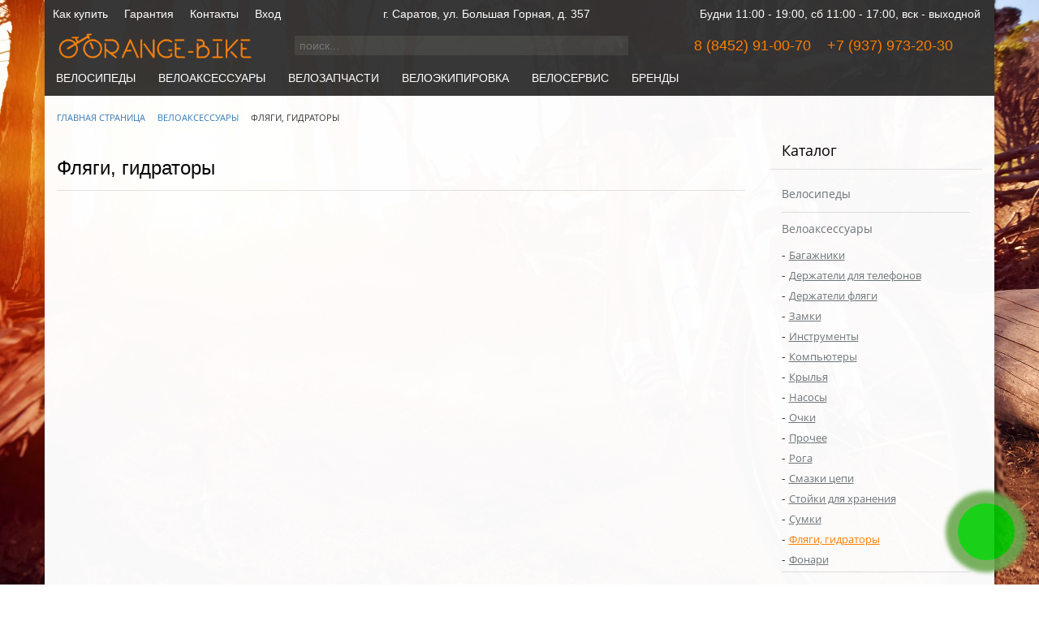

--- FILE ---
content_type: text/html; charset=UTF-8
request_url: https://www.orange-bike.ru/catalog/flyagi_gidratory/
body_size: 17243
content:
<!DOCTYPE html>
<html lang="ru">
  <head>
    <meta charset="utf-8">
    <meta http-equiv="X-UA-Compatible" content="IE=edge">
    <meta name="viewport" content="width=device-width, initial-scale=1">
<meta http-equiv="Content-Type" content="text/html; charset=UTF-8" />
<meta name="robots" content="index, follow" />
<meta name="keywords" content="Фляги, гидраторы, купить Фляги, гидраторы, приобрести Фляги, гидраторы" />
<meta name="description" content="В магазине Orange-Bike собран огромный каталог, где не последняя роль отведена разделу Фляги, гидраторы" />
<script type="text/javascript" data-skip-moving="true">(function(w, d, n) {var cl = "bx-core";var ht = d.documentElement;var htc = ht ? ht.className : undefined;if (htc === undefined || htc.indexOf(cl) !== -1){return;}var ua = n.userAgent;if (/(iPad;)|(iPhone;)/i.test(ua)){cl += " bx-ios";}else if (/Windows/i.test(ua)){cl += ' bx-win';}else if (/Macintosh/i.test(ua)){cl += " bx-mac";}else if (/Linux/i.test(ua) && !/Android/i.test(ua)){cl += " bx-linux";}else if (/Android/i.test(ua)){cl += " bx-android";}cl += (/(ipad|iphone|android|mobile|touch)/i.test(ua) ? " bx-touch" : " bx-no-touch");cl += w.devicePixelRatio && w.devicePixelRatio >= 2? " bx-retina": " bx-no-retina";var ieVersion = -1;if (/AppleWebKit/.test(ua)){cl += " bx-chrome";}else if (/Opera/.test(ua)){cl += " bx-opera";}else if (/Firefox/.test(ua)){cl += " bx-firefox";}ht.className = htc ? htc + " " + cl : cl;})(window, document, navigator);</script>


<link href="/bitrix/css/main/font-awesome.min.css?146747538823748" type="text/css"  rel="stylesheet" />
<link href="/bitrix/css/main/bootstrap.min.css?1584982003121326" type="text/css"  rel="stylesheet" />
<link href="/bitrix/js/ui/design-tokens/dist/ui.design-tokens.min.css?171104443322911" type="text/css"  rel="stylesheet" />
<link href="/bitrix/js/ui/fonts/opensans/ui.font.opensans.min.css?16911435852320" type="text/css"  rel="stylesheet" />
<link href="/bitrix/js/main/popup/dist/main.popup.bundle.min.css?169114369026598" type="text/css"  rel="stylesheet" />
<link href="/bitrix/cache/css/s1/Orange-bike/page_502847103a6da4d82ba6c7f03ff11b3b/page_502847103a6da4d82ba6c7f03ff11b3b_v1.css?1711112976108208" type="text/css"  rel="stylesheet" />
<link href="/bitrix/cache/css/s1/Orange-bike/template_d49ad7ede2186ff83375b25145eaddda/template_d49ad7ede2186ff83375b25145eaddda_v1.css?171104586540477" type="text/css"  data-template-style="true" rel="stylesheet" />







<meta property="ya:interaction" content="XML_FORM" />
<meta property="ya:interaction:url" content="https://www.orange-bike.ru/catalog/flyagi_gidratory/?mode=xml" />



    <title>Фляги, гидраторы от магазина Orange-Bike</title>

	<!-- Bootstrap -->
    <!--
	<link href="/bitrix/css/main/bootstrap.css" rel="stylesheet">
	-->
	<link rel="stylesheet" href="/bitrix/templates/Orange-bike/css/bootstrap.min.css">
	
			
	    <!-- HTML5 shim and Respond.js for IE8 support of HTML5 elements and media queries -->
    <!-- WARNING: Respond.js doesn't work if you view the page via file:// -->
    <!--[if lt IE 9]>
                <![endif]-->
	
	
	
		
	
  </head>
	<body style="background: url(/bitrix/templates/Orange-bike/img/bg.jpg);
		background-size: cover;
		background-position: center;
		background-repeat: no-repeat;
		background-attachment: fixed;">

<div class="wrapper-page">
<div class="wrapper">

	<div class="container border-lr">



<!--new-->
<div class="row bg-color-black font-color-white">
	<div class="col-lg-4 col-md-4 col-sm-12 col-xs-12" style="padding-left: 0;">
		
<ul id="horizontal-multilevel-menu-1">


	
	
		
							<li><a href="/about/howto/" class="root-item">Как купить</a></li>
			
		
	
	

	
	
		
							<li><a href="/about/guaranty/" class="root-item">Гарантия</a></li>
			
		
	
	

	
	
		
							<li><a href="/about/contacts/" class="root-item">Контакты</a></li>
			
		
	
	

	
	
		
							<li><a href="/login/" class="root-item">Вход</a></li>
			
		
	
	


</ul>
<div class="menu-clear-left"></div>
	</div>
	<div class="col-lg-4 col-md-4 col-sm-12 col-xs-12 padding-top-7">
		<i class="fa fa-map-marker fa-lg" aria-hidden="true"></i>&nbsp;&nbsp;&nbsp;г. Саратов, ул. Большая Горная, д. 357	</div>
	<div class="col-lg-4 col-md-4 col-sm-12 col-xs-12 padding-top-7">
		&nbsp;&nbsp; Будни 11:00 - 19:00, сб&nbsp;11:00 - 17:00, вск - выходной	</div>
</div>
<div class="row bg-color-black font-color-white" style="padding-top: 5px;">
	<div class="col-lg-3 col-md-3 col-sm-6 col-xs-12">
		<a class="font-color-orange hover-text" href="/index.php">
			<i style="display:none;" class="fa fa-bicycle fa-2x" aria-hidden="true"></i>
			<span style="display:none;" class="logo-text">ORANGE-BIKE</span>

<img src="/bitrix/templates/Orange-bike/img/logo/_Logo2018_min.png" style="height: 36px;">

		</a>
	</div>

	<div class="col-lg-2 col-md-2 col-sm-6 col-xs-12" style="display:none;">
		<a href="http://sportiv.ru" target="_blank" title="Мы являемся официальными представителями магазина sportiv.ru в Саратове и любой велосипед можно заказать у нас">
			<img src="/bitrix/templates/Orange-bike/img/sportiv2.png" style="height: 40px;">
		</a>
	</div>

	<div class="col-lg-5 col-md-5 col-sm-12 col-xs-12">
		<div style="float: right; padding-top: 5px; padding-bottom: 5px; width:100%;">

				<div id="search" class="search-form">
		<form action="/catalog/">
			<div class="">
				<input class="font-color-white" style="background-color: #434341; padding-left:5px; border: 1px solid #434341; width:90%;" id="title-search-input" type="text" name="q" placeholder="поиск..." value="" autocomplete="off"/>
				<input name="s" type="submit" value="" style="display:none;"/>

<span class="font-color-white" style="position:relative; right:25px; color: #e5e5e5;"><i class="fa fa-search" aria-hidden="true"></i></span>

			</div>


		</form>
	</div>
					</div>
	</div>
	<div class="col-lg-4 col-md-4 col-sm-12 col-xs-12 padding-top-5 font-color-orange" style="font-size: 18px;">
		<i class="fa fa-phone-square fa-lg" aria-hidden="true"></i>&nbsp;8 (8452) 91-00-70&nbsp;&nbsp;&nbsp;<i class="fa fa-mobile fa-lg" aria-hidden="true"></i>&nbsp;+7 (937) 973-20-30	</div>
</div>
<!--/new-->

		<div class="row" style="background-color:#ff7f00; display:none;">

<!--шапка: меню-->
<div class="col-lg-8 col-md-8 col-sm-8 col-xs-12">
	<div class="row">
	
<ul id="horizontal-multilevel-menu">


	
	
		
							<li><a href="/about/howto/" class="root-item">Как купить</a></li>
			
		
	
	

	
	
		
							<li><a href="/about/guaranty/" class="root-item">Гарантия</a></li>
			
		
	
	

	
	
		
							<li><a href="/about/contacts/" class="root-item">Контакты</a></li>
			
		
	
	

	
	
		
							<li><a href="/login/" class="root-item">Вход</a></li>
			
		
	
	


</ul>
<div class="menu-clear-left"></div>
	
	</div>
</div>

<div class="col-lg-4 col-md-4 col-sm-4 col-xs-12">
	<div class="row">
		<div style="float: right; padding-top: 5px; padding-bottom: 5px; padding-left:10px; width:100%;">
			<div class="search-form">
<form action="/search/index.php">
	<input style="border-radius: 3px; border: 1px solid #e5e5e5; padding-left: 5px; width:90%;" type="text" name="q" value="" /*size="25"*/ maxlength="50" placeholder="поиск..."/><input style="display:none;" name="s" type="submit" value="Поиск" />
	<span style="position:relative; right:25px; color: #e5e5e5;"><i class="fa fa-search" aria-hidden="true"></i></span>
</form>
</div>		</div>
	</div>
</div>

	</div><!--row-->

	<!--шапка: лого / поиск / контакты-->

		<div class="row" style="display:none;">
			<div class="header-1">
				<div class="col-sm-6">
					<div class="logo">
						<a href="/index.php">
							<!-- <div class="logo_on_main_page" style="background-image: url(/bitrix/templates//img/logo/logo1.jpg);"></div> -->
							<img class="logo_on_main_page" src="/bitrix/templates/Orange-bike/img/logo/logo.jpg" />
						</a>
					</div>						
				</div>
				<div class="col-sm-2">
					<i class="fa fa-mobile fa-lg" aria-hidden="true"></i>&nbsp;&nbsp;&nbsp;+7 (937) 973-20-30<br><i class="fa fa-phone-square fa-lg" aria-hidden="true"></i>&nbsp;&nbsp;&nbsp;8 (8452) 91-00-70				</div>
				<div class="col-sm-2">
					<i class="fa fa-map-marker fa-lg" aria-hidden="true"></i>&nbsp;&nbsp;&nbsp;г. Саратов, ул. Большая Горная, д. 357				</div>			
				<div class="col-sm-2">
					&nbsp; Будни&nbsp;11:00 - 19:00<br>
<div>
	&nbsp; Сб 11:00 - 17:00 <br>
	&nbsp; Вск - выходной<br>
	 &nbsp;&nbsp;<br>
 <br>
</div>
<div>
	 &nbsp;&nbsp;&nbsp;&nbsp;&nbsp; <br>
</div>
 <br>				</div>
			</div>			
		</div>


	<!--шапка: меню ИБ-->

		<div class="row">
			<div class="">
				



<div class="bx-top-nav bx-black" id="catalog_menu_g8taYv">
	<nav class="bx-top-nav-container" id="cont_catalog_menu_g8taYv">
		<ul class="bx-nav-list-1-lvl" id="ul_catalog_menu_g8taYv">
		     <!-- first level-->
						<li
				class="bx-nav-1-lvl bx-nav-list-2-col  bx-nav-parent"
				onmouseover="BX.CatalogMenu.itemOver(this);"
				onmouseout="BX.CatalogMenu.itemOut(this)"
									data-role="bx-menu-item"
								onclick="if (BX.hasClass(document.documentElement, 'bx-touch')) obj_catalog_menu_g8taYv.clickInMobile(this, event);"
			>
				<a
					href="/catalog/velosipedy/"
											onmouseover="obj_catalog_menu_g8taYv.changeSectionPicure(this, '1654725533');"
									>
					<span>
						Велосипеды						<i class="fa fa-angle-down"></i>					</span>
				</a>		
							<span class="bx-nav-parent-arrow" onclick="obj_catalog_menu_g8taYv.toggleInMobile(this)"><i class="fa fa-angle-left"></i></span> <!-- for mobile -->
				<div class="bx-nav-2-lvl-container">
									
						<ul class="bx-nav-list-2-lvl">				
						  <!-- second level-->
							<li class="bx-nav-2-lvl">
								<a
									href="/catalog/fat_bike/"
																			onmouseover="obj_catalog_menu_g8taYv.changeSectionPicure(this, '1802655212');"
																		data-picture="/upload/resize_cache/iblock/1ff/240_700_1/1ffce5fa28551ce837049347ad13f469.jpg"
																	>
									<span>Fat-Bike</span>
								</a>
											
							</li>
						  <!-- second level-->
							<li class="bx-nav-2-lvl">
								<a
									href="/catalog/gornye_velosipedy/"
																			onmouseover="obj_catalog_menu_g8taYv.changeSectionPicure(this, '35541255');"
																		data-picture="/upload/resize_cache/iblock/a38/240_700_1/a38e13b1134be512943666ed500d3604.png"
																	>
									<span>Горные велосипеды</span>
								</a>
											
							</li>
						  <!-- second level-->
							<li class="bx-nav-2-lvl">
								<a
									href="/catalog/detskie_podrostkovye/"
																			onmouseover="obj_catalog_menu_g8taYv.changeSectionPicure(this, '222955032');"
																		data-picture="/upload/resize_cache/iblock/1c1/240_700_1/1c1da456047e84c350fc0ddbe7b8a34e.png"
																	>
									<span>Детские и подростковые велосипеды</span>
								</a>
											
							</li>
						  <!-- second level-->
							<li class="bx-nav-2-lvl">
								<a
									href="/catalog/dorozhnye_gorodskie/"
																			onmouseover="obj_catalog_menu_g8taYv.changeSectionPicure(this, '2193137400');"
																		data-picture="/upload/resize_cache/iblock/917/240_700_1/917e41b0f5cee60e4c455b16d0bb2219.jpg"
																	>
									<span>Дорожные/городские</span>
								</a>
											
							</li>
						  <!-- second level-->
							<li class="bx-nav-2-lvl">
								<a
									href="/catalog/elektrotransport/"
																			onmouseover="obj_catalog_menu_g8taYv.changeSectionPicure(this, '2287306857');"
																		data-picture="/upload/resize_cache/iblock/23b/240_700_1/23bd310041ab4e8770b18c22f232c045.jpg"
																	>
									<span>Электротранспорт</span>
								</a>
											
							</li>
										
						</ul>		
																<div class="bx-nav-list-2-lvl bx-nav-catinfo dbg" data-role="desc-img-block">
							<a href="/catalog/velosipedy/">
								<img src="/upload/resize_cache/iblock/814/240_700_1/814111e3c9ee2dd5bf3c2ff13e7cc243.jpg" alt="">
							</a>
							<p>В данном разделе собраны велосипеды различных брендов, но их объединяют широкие колеса.</p>
						</div>
						<div class="bx-nav-catinfo-back"></div>
									</div>
					
			</li>
		     <!-- first level-->
						<li
				class="bx-nav-1-lvl bx-nav-list-2-col  bx-nav-parent"
				onmouseover="BX.CatalogMenu.itemOver(this);"
				onmouseout="BX.CatalogMenu.itemOut(this)"
									data-role="bx-menu-item"
								onclick="if (BX.hasClass(document.documentElement, 'bx-touch')) obj_catalog_menu_g8taYv.clickInMobile(this, event);"
			>
				<a
					href="/catalog/veloaksessuary/"
											onmouseover="obj_catalog_menu_g8taYv.changeSectionPicure(this, '1373451048');"
									>
					<span>
						Велоаксессуары						<i class="fa fa-angle-down"></i>					</span>
				</a>		
							<span class="bx-nav-parent-arrow" onclick="obj_catalog_menu_g8taYv.toggleInMobile(this)"><i class="fa fa-angle-left"></i></span> <!-- for mobile -->
				<div class="bx-nav-2-lvl-container">
									
						<ul class="bx-nav-list-2-lvl">				
						  <!-- second level-->
							<li class="bx-nav-2-lvl">
								<a
									href="/catalog/bagazhniki/"
																			onmouseover="obj_catalog_menu_g8taYv.changeSectionPicure(this, '1759958272');"
																		data-picture="/upload/resize_cache/iblock/075/240_700_1/075e7f41f0aee6af8cd042b731b83ebe.jpg"
																	>
									<span>Багажники</span>
								</a>
											
							</li>
						  <!-- second level-->
							<li class="bx-nav-2-lvl">
								<a
									href="/catalog/derzhateli_dlya_telefonov/"
																			onmouseover="obj_catalog_menu_g8taYv.changeSectionPicure(this, '2497553130');"
																		data-picture="/upload/resize_cache/iblock/7d7/240_700_1/7d73ab0ec50bf77adfebfce29d80136d.jpg"
																	>
									<span>Держатели для телефонов</span>
								</a>
											
							</li>
						  <!-- second level-->
							<li class="bx-nav-2-lvl">
								<a
									href="/catalog/derzhateli_flyagi/"
																			onmouseover="obj_catalog_menu_g8taYv.changeSectionPicure(this, '3985343916');"
																		data-picture="/upload/resize_cache/iblock/137/240_700_1/137352c3856e78d36ab6f84da42685f2.jpg"
																	>
									<span>Держатели фляги</span>
								</a>
											
							</li>
						  <!-- second level-->
							<li class="bx-nav-2-lvl">
								<a
									href="/catalog/zamki/"
																			onmouseover="obj_catalog_menu_g8taYv.changeSectionPicure(this, '2839574544');"
																		data-picture="/upload/resize_cache/iblock/a39/240_700_1/a391aa2a5f1e7dbf5305f83bf6e168d9.jpg"
																	>
									<span>Замки</span>
								</a>
											
							</li>
						  <!-- second level-->
							<li class="bx-nav-2-lvl">
								<a
									href="/catalog/instrumenty/"
																			onmouseover="obj_catalog_menu_g8taYv.changeSectionPicure(this, '176816562');"
																		data-picture="/upload/resize_cache/iblock/df2/240_700_1/df297f367e3723336165c94f413fec61.jpg"
																	>
									<span>Инструменты</span>
								</a>
											
							</li>
						  <!-- second level-->
							<li class="bx-nav-2-lvl">
								<a
									href="/catalog/kompyutery/"
																			onmouseover="obj_catalog_menu_g8taYv.changeSectionPicure(this, '2672742896');"
																		data-picture="/upload/resize_cache/iblock/ef2/240_700_1/ef2cf8dc8654d3c218cebde6a73e0a83.jpg"
																	>
									<span>Компьютеры</span>
								</a>
											
							</li>
						  <!-- second level-->
							<li class="bx-nav-2-lvl">
								<a
									href="/catalog/krylya/"
																			onmouseover="obj_catalog_menu_g8taYv.changeSectionPicure(this, '1515040135');"
																		data-picture="/upload/resize_cache/iblock/a69/240_700_1/a69a15ebfa02ca6d45eaf4b04068d87f.jpg"
																	>
									<span>Крылья</span>
								</a>
											
							</li>
						  <!-- second level-->
							<li class="bx-nav-2-lvl">
								<a
									href="/catalog/nasosy/"
																			onmouseover="obj_catalog_menu_g8taYv.changeSectionPicure(this, '1522424021');"
																		data-picture="/upload/resize_cache/iblock/54f/240_700_1/54f5e4f962faf3f52e28cdda6e681508.jpg"
																	>
									<span>Насосы</span>
								</a>
											
							</li>
						  <!-- second level-->
							<li class="bx-nav-2-lvl">
								<a
									href="/catalog/ochki/"
																			onmouseover="obj_catalog_menu_g8taYv.changeSectionPicure(this, '3074771050');"
																		data-picture="/upload/resize_cache/iblock/3fa/240_700_1/3fab532aa6c2c511f637625799df0f29.jpg"
																	>
									<span>Очки</span>
								</a>
											
							</li>
						  <!-- second level-->
							<li class="bx-nav-2-lvl">
								<a
									href="/catalog/prochee/"
																			onmouseover="obj_catalog_menu_g8taYv.changeSectionPicure(this, '2573331833');"
																		data-picture="/upload/resize_cache/iblock/f61/240_700_1/f61219f89abc31454d15290dc4d74ef7.jpg"
																	>
									<span>Прочее</span>
								</a>
											
							</li>
						  <!-- second level-->
							<li class="bx-nav-2-lvl">
								<a
									href="/catalog/roga/"
																			onmouseover="obj_catalog_menu_g8taYv.changeSectionPicure(this, '1272219374');"
																		data-picture="/upload/resize_cache/iblock/764/240_700_1/76491cf1fbd1127983695d10150530f7.jpg"
																	>
									<span>Рога</span>
								</a>
											
							</li>
						  <!-- second level-->
							<li class="bx-nav-2-lvl">
								<a
									href="/catalog/smazki/"
																			onmouseover="obj_catalog_menu_g8taYv.changeSectionPicure(this, '241559158');"
																		data-picture="/upload/resize_cache/iblock/f85/240_700_1/gvibuc59dbl3mjhzb4vy0hkewup8jmdl.jpg"
																	>
									<span>Смазки цепи</span>
								</a>
											
							</li>
						  <!-- second level-->
							<li class="bx-nav-2-lvl">
								<a
									href="/catalog/stoyki_dlya_khraneniya/"
																			onmouseover="obj_catalog_menu_g8taYv.changeSectionPicure(this, '2357972928');"
																		data-picture="/upload/resize_cache/iblock/24f/240_700_1/24febbfe29b788d3f17e0f1e9f83713b.jpg"
																	>
									<span>Стойки для хранения</span>
								</a>
											
							</li>
						  <!-- second level-->
							<li class="bx-nav-2-lvl">
								<a
									href="/catalog/sumki/"
																			onmouseover="obj_catalog_menu_g8taYv.changeSectionPicure(this, '456071322');"
																		data-picture="/upload/resize_cache/iblock/d63/240_700_1/d63b6c4256e8c38eeaa7e4d96982d6f3.jpg"
																	>
									<span>Сумки</span>
								</a>
											
							</li>
						  <!-- second level-->
							<li class="bx-nav-2-lvl">
								<a
									href="/catalog/flyagi_gidratory/"
																			onmouseover="obj_catalog_menu_g8taYv.changeSectionPicure(this, '1356894883');"
																		data-picture="/upload/resize_cache/iblock/0ea/240_700_1/0eaf959c67927c10410b030642c1951b.jpg"
									class="bx-active"								>
									<span>Фляги, гидраторы</span>
								</a>
											
							</li>
						  <!-- second level-->
							<li class="bx-nav-2-lvl">
								<a
									href="/catalog/fonari/"
																			onmouseover="obj_catalog_menu_g8taYv.changeSectionPicure(this, '1626614692');"
																		data-picture="/upload/resize_cache/iblock/051/240_700_1/0510e307a53cef20e8a5af3d31379b8e.jpg"
																	>
									<span>Фонари</span>
								</a>
											
							</li>
										
						</ul>		
																<div class="bx-nav-list-2-lvl bx-nav-catinfo dbg" data-role="desc-img-block">
							<a href="/catalog/veloaksessuary/">
								<img src="/upload/resize_cache/iblock/e99/240_700_1/e99d6ab9e95a6fc98e59156b833b8bd3.png" alt="">
							</a>
							<p></p>
						</div>
						<div class="bx-nav-catinfo-back"></div>
									</div>
					
			</li>
		     <!-- first level-->
						<li
				class="bx-nav-1-lvl bx-nav-list-3-col  bx-nav-parent"
				onmouseover="BX.CatalogMenu.itemOver(this);"
				onmouseout="BX.CatalogMenu.itemOut(this)"
									data-role="bx-menu-item"
								onclick="if (BX.hasClass(document.documentElement, 'bx-touch')) obj_catalog_menu_g8taYv.clickInMobile(this, event);"
			>
				<a
					href="/catalog/velozapchasti/"
											onmouseover="obj_catalog_menu_g8taYv.changeSectionPicure(this, '3438254022');"
									>
					<span>
						Велозапчасти						<i class="fa fa-angle-down"></i>					</span>
				</a>		
							<span class="bx-nav-parent-arrow" onclick="obj_catalog_menu_g8taYv.toggleInMobile(this)"><i class="fa fa-angle-left"></i></span> <!-- for mobile -->
				<div class="bx-nav-2-lvl-container">
									
						<ul class="bx-nav-list-2-lvl">				
						  <!-- second level-->
							<li class="bx-nav-2-lvl">
								<a
									href="/catalog/beskamerka_tubeless/"
																			onmouseover="obj_catalog_menu_g8taYv.changeSectionPicure(this, '2848609432');"
																		data-picture="/upload/resize_cache/iblock/77b/240_700_1/77b1e1e2608018b382c167348a01298f.jpg"
																	>
									<span>Бескамерка (tubeless)</span>
								</a>
											
							</li>
						  <!-- second level-->
							<li class="bx-nav-2-lvl">
								<a
									href="/catalog/vilki/"
																			onmouseover="obj_catalog_menu_g8taYv.changeSectionPicure(this, '1447990479');"
																		data-picture="/upload/resize_cache/iblock/671/240_700_1/67165182294cbca7106e63fd3cc027f7.png"
																	>
									<span>Вилки</span>
								</a>
											
							</li>
						  <!-- second level-->
							<li class="bx-nav-2-lvl">
								<a
									href="/catalog/vtulki/"
																			onmouseover="obj_catalog_menu_g8taYv.changeSectionPicure(this, '2560009091');"
																		data-picture="/upload/resize_cache/iblock/cd1/240_700_1/cd1fdca417cd5a2fe2546bcb99d5b12b.jpg"
																	>
									<span>Втулки</span>
								</a>
											
							</li>
						  <!-- second level-->
							<li class="bx-nav-2-lvl">
								<a
									href="/catalog/gripsy_ruchki_na_rul/"
																			onmouseover="obj_catalog_menu_g8taYv.changeSectionPicure(this, '4286613213');"
																		data-picture="/upload/resize_cache/iblock/467/240_700_1/467ad829d9f3718274072281202cca14.jpg"
																	>
									<span>Грипсы (ручки на руль)</span>
								</a>
											
							</li>
						  <!-- second level-->
							<li class="bx-nav-2-lvl">
								<a
									href="/catalog/derzhateli_zadnego_pereklyuchatelya/"
																			onmouseover="obj_catalog_menu_g8taYv.changeSectionPicure(this, '3056252782');"
																		data-picture="/upload/resize_cache/iblock/389/240_700_1/389097137a55c3dab33aebb33e183d73.jpg"
																	>
									<span>Держатели заднего переключателя</span>
								</a>
											
							</li>
						  <!-- second level-->
							<li class="bx-nav-2-lvl">
								<a
									href="/catalog/kamery/"
																			onmouseover="obj_catalog_menu_g8taYv.changeSectionPicure(this, '3106526402');"
																		data-picture="/upload/resize_cache/iblock/68c/240_700_1/68c7ef43eafc5b3759657b3d3e466c1f.png"
																	>
									<span>Камеры/аптечки</span>
								</a>
											
							</li>
						  <!-- second level-->
							<li class="bx-nav-2-lvl">
								<a
									href="/catalog/karetki/"
																			onmouseover="obj_catalog_menu_g8taYv.changeSectionPicure(this, '1651124371');"
																		data-picture="/upload/resize_cache/iblock/3e4/240_700_1/3e409903828e0746ab1cbf21844c7124.jpg"
																	>
									<span>Каретки</span>
								</a>
											
							</li>
						  <!-- second level-->
							<li class="bx-nav-2-lvl">
								<a
									href="/catalog/kassety/"
																			onmouseover="obj_catalog_menu_g8taYv.changeSectionPicure(this, '4085997554');"
																		data-picture="/upload/resize_cache/iblock/37a/240_700_1/37a742168defc15b0296de0c97a967f3.jpg"
																	>
									<span>Кассеты, трещётки</span>
								</a>
											
							</li>
						  <!-- second level-->
							<li class="bx-nav-2-lvl">
								<a
									href="/catalog/kolesa_v_sbore/"
																			onmouseover="obj_catalog_menu_g8taYv.changeSectionPicure(this, '2056090681');"
																		data-picture="/upload/resize_cache/iblock/fd1/240_700_1/fd133be77d39432891affbc6f71f697e.jpg"
																	>
									<span>Колеса в сборе</span>
								</a>
											
							</li>
						  <!-- second level-->
							<li class="bx-nav-2-lvl">
								<a
									href="/catalog/manetki_shiftery/"
																			onmouseover="obj_catalog_menu_g8taYv.changeSectionPicure(this, '230820350');"
																		data-picture="/upload/resize_cache/iblock/61a/240_700_1/61a0779089b44e406c896cad645030f9.jpg"
																	>
									<span>Манетки, шифтеры</span>
								</a>
											
							</li>
						  <!-- second level-->
							<li class="bx-nav-2-lvl">
								<a
									href="/catalog/oboda/"
																			onmouseover="obj_catalog_menu_g8taYv.changeSectionPicure(this, '3564606550');"
																		data-picture="/upload/resize_cache/iblock/84e/240_700_1/84e73f6da349f1de38c298d722886f34.jpg"
																	>
									<span>Обода</span>
								</a>
											
							</li>
						  <!-- second level-->
							<li class="bx-nav-2-lvl">
								<a
									href="/catalog/obodnye_lenty/"
																			onmouseover="obj_catalog_menu_g8taYv.changeSectionPicure(this, '3382857553');"
																		data-picture="/upload/resize_cache/iblock/0c7/240_700_1/0c77ead394c295b2e712b67f9b2d266e.jpg"
																	>
									<span>Ободные ленты</span>
								</a>
											
							</li>
						  <!-- second level-->
							<li class="bx-nav-2-lvl">
								<a
									href="/catalog/osi_dlya_koles/"
																			onmouseover="obj_catalog_menu_g8taYv.changeSectionPicure(this, '2859508485');"
																		data-picture="/upload/resize_cache/iblock/4e5/240_700_1/4e5681a5d81c1824537d5e3a1b253509.jpg"
																	>
									<span>Оси/эксцентрики</span>
								</a>
											
							</li>
						  <!-- second level-->
							<li class="bx-nav-2-lvl">
								<a
									href="/catalog/pedali/"
																			onmouseover="obj_catalog_menu_g8taYv.changeSectionPicure(this, '2573809645');"
																		data-picture="/upload/resize_cache/iblock/ada/240_700_1/adafc38de1aaec19ddbb17af3770748c.jpg"
																	>
									<span>Педали</span>
								</a>
											
							</li>
						  <!-- second level-->
							<li class="bx-nav-2-lvl">
								<a
									href="/catalog/perednie_pereklyuchateli/"
																			onmouseover="obj_catalog_menu_g8taYv.changeSectionPicure(this, '158998135');"
																		data-picture="/upload/iblock/865/865632e8c1015827713e8c2e16d90398.jpg"
																	>
									<span>Переключатели задние</span>
								</a>
											
							</li>
						  <!-- second level-->
							<li class="bx-nav-2-lvl">
								<a
									href="/catalog/pereklyuchateli_perednie/"
																			onmouseover="obj_catalog_menu_g8taYv.changeSectionPicure(this, '2012523125');"
																		data-picture="/upload/resize_cache/iblock/42f/240_700_1/42f95aeaf6295dc4701a203fd9fc9858.jpg"
																	>
									<span>Переключатели передние</span>
								</a>
											
							</li>
						  <!-- second level-->
							<li class="bx-nav-2-lvl">
								<a
									href="/catalog/podsedelnye_shtyri_khomuty/"
																			onmouseover="obj_catalog_menu_g8taYv.changeSectionPicure(this, '2721039863');"
																		data-picture="/upload/resize_cache/iblock/977/240_700_1/977dd3e5eb94f1695925e8783e70f00c.jpg"
																	>
									<span>Подседельные штыри, хомуты</span>
								</a>
											
							</li>
						  <!-- second level-->
							<li class="bx-nav-2-lvl">
								<a
									href="/catalog/pokryshki/"
																			onmouseover="obj_catalog_menu_g8taYv.changeSectionPicure(this, '3301853224');"
																		data-picture="/upload/resize_cache/iblock/5d4/240_700_1/5d4e74b8f60d1557c1178d5c6ae99c3f.jpg"
																	>
									<span>Покрышки</span>
								</a>
											
							</li>
										
						</ul>		
									
						<ul class="bx-nav-list-2-lvl">				
						  <!-- second level-->
							<li class="bx-nav-2-lvl">
								<a
									href="/catalog/roliki_zadnego_pereklyuchatelya/"
																			onmouseover="obj_catalog_menu_g8taYv.changeSectionPicure(this, '2376942726');"
																		data-picture="/upload/resize_cache/iblock/999/240_700_1/999ceba3bce14c676055a9d57373d9da.jpg"
																	>
									<span>Ролики заднего переключателя</span>
								</a>
											
							</li>
						  <!-- second level-->
							<li class="bx-nav-2-lvl">
								<a
									href="/catalog/ruli_vynosa_rulevye_kolonki/"
																			onmouseover="obj_catalog_menu_g8taYv.changeSectionPicure(this, '1360197531');"
																		data-picture="/upload/resize_cache/iblock/bf7/240_700_1/bf7ff1deb5977da0ca5640091035507d.jpg"
																	>
									<span>Рули, выносы, рулевые колонки</span>
								</a>
											
							</li>
						  <!-- second level-->
							<li class="bx-nav-2-lvl">
								<a
									href="/catalog/sedla_shtyri_khomuty/"
																			onmouseover="obj_catalog_menu_g8taYv.changeSectionPicure(this, '1513766204');"
																		data-picture="/upload/resize_cache/iblock/9d3/240_700_1/9d308b4402dab079ffa6a4ba03de7c14.jpg"
																	>
									<span>Седла</span>
								</a>
											
							</li>
						  <!-- second level-->
							<li class="bx-nav-2-lvl">
								<a
									href="/catalog/sistemy_shatuny_zvezdy/"
																			onmouseover="obj_catalog_menu_g8taYv.changeSectionPicure(this, '1958440997');"
																		data-picture="/upload/resize_cache/iblock/6a3/240_700_1/6a39a7a3a285f1fb8983c4a79202f5af.jpg"
																	>
									<span>Системы, шатуны, звезды</span>
								</a>
											
							</li>
						  <!-- second level-->
							<li class="bx-nav-2-lvl">
								<a
									href="/catalog/tormoza_diskovye/"
																			onmouseover="obj_catalog_menu_g8taYv.changeSectionPicure(this, '3546054881');"
																		data-picture="/upload/resize_cache/iblock/bc0/240_700_1/bc0f5b0eece98aee9b99423c4adbb52f.jpg"
																	>
									<span>Тормоза дисковые</span>
								</a>
											
							</li>
						  <!-- second level-->
							<li class="bx-nav-2-lvl">
								<a
									href="/catalog/tormoza_obodnye/"
																			onmouseover="obj_catalog_menu_g8taYv.changeSectionPicure(this, '4020871800');"
																		data-picture="/upload/resize_cache/iblock/1bb/240_700_1/1bb545d37ce44739d2dc827b64e64af2.jpg"
																	>
									<span>Тормоза ободные</span>
								</a>
											
							</li>
						  <!-- second level-->
							<li class="bx-nav-2-lvl">
								<a
									href="/catalog/tormoznye_diski/"
																			onmouseover="obj_catalog_menu_g8taYv.changeSectionPicure(this, '873355684');"
																		data-picture="/upload/resize_cache/iblock/2d7/240_700_1/2d75ed1038023ea7cfff00dbb6b4de88.jpg"
																	>
									<span>Тормозные диски</span>
								</a>
											
							</li>
						  <!-- second level-->
							<li class="bx-nav-2-lvl">
								<a
									href="/catalog/tormoznye_kolodki/"
																			onmouseover="obj_catalog_menu_g8taYv.changeSectionPicure(this, '3202520866');"
																		data-picture="/upload/resize_cache/iblock/13d/240_700_1/13d078b95dad0393af5f25fb585cbc3f.jpg"
																	>
									<span>Тормозные колодки</span>
								</a>
											
							</li>
						  <!-- second level-->
							<li class="bx-nav-2-lvl">
								<a
									href="/catalog/tsepi/"
																			onmouseover="obj_catalog_menu_g8taYv.changeSectionPicure(this, '1554889212');"
																		data-picture="/upload/resize_cache/iblock/153/240_700_1/153e36759a7be9aba179c38dadf9b6ba.png"
																	>
									<span>Цепи</span>
								</a>
											
							</li>
										
						</ul>		
																<div class="bx-nav-list-2-lvl bx-nav-catinfo dbg" data-role="desc-img-block">
							<a href="/catalog/velozapchasti/">
								<img src="/upload/resize_cache/iblock/b98/240_700_1/b98532ab18ea25e2d1e7285581198e5b.jpg" alt="">
							</a>
							<p></p>
						</div>
						<div class="bx-nav-catinfo-back"></div>
									</div>
					
			</li>
		     <!-- first level-->
						<li
				class="bx-nav-1-lvl bx-nav-list-2-col  bx-nav-parent"
				onmouseover="BX.CatalogMenu.itemOver(this);"
				onmouseout="BX.CatalogMenu.itemOut(this)"
									data-role="bx-menu-item"
								onclick="if (BX.hasClass(document.documentElement, 'bx-touch')) obj_catalog_menu_g8taYv.clickInMobile(this, event);"
			>
				<a
					href="/catalog/odezhda_dlya_velosipedistov/"
											onmouseover="obj_catalog_menu_g8taYv.changeSectionPicure(this, '2251880878');"
									>
					<span>
						Велоэкипировка						<i class="fa fa-angle-down"></i>					</span>
				</a>		
							<span class="bx-nav-parent-arrow" onclick="obj_catalog_menu_g8taYv.toggleInMobile(this)"><i class="fa fa-angle-left"></i></span> <!-- for mobile -->
				<div class="bx-nav-2-lvl-container">
									
						<ul class="bx-nav-list-2-lvl">				
						  <!-- second level-->
							<li class="bx-nav-2-lvl">
								<a
									href="/catalog/shlemy2/"
																			onmouseover="obj_catalog_menu_g8taYv.changeSectionPicure(this, '177000353');"
																		data-picture="/upload/resize_cache/iblock/3a6/240_700_1/3a694f49e65e8b06de87db312855f354.jpg"
																	>
									<span>Шлемы</span>
								</a>
											
							</li>
										
						</ul>		
																<div class="bx-nav-list-2-lvl bx-nav-catinfo dbg" data-role="desc-img-block">
							<a href="/catalog/odezhda_dlya_velosipedistov/">
								<img src="/upload/resize_cache/iblock/9f0/240_700_1/9f0639e7f6c3ec0bc040a8e11f7f1414.jpg" alt="">
							</a>
							<p>В данном разделе собрана одежда для велосипедистов.</p>
						</div>
						<div class="bx-nav-catinfo-back"></div>
									</div>
					
			</li>
		     <!-- first level-->
						<li
				class="bx-nav-1-lvl bx-nav-list-0-col "
				onmouseover="BX.CatalogMenu.itemOver(this);"
				onmouseout="BX.CatalogMenu.itemOut(this)"
								onclick="if (BX.hasClass(document.documentElement, 'bx-touch')) obj_catalog_menu_g8taYv.clickInMobile(this, event);"
			>
				<a
					href="/veloservice/"
									>
					<span>
						Велосервис											</span>
				</a>		
					
			</li>
		     <!-- first level-->
						<li
				class="bx-nav-1-lvl bx-nav-list-0-col "
				onmouseover="BX.CatalogMenu.itemOver(this);"
				onmouseout="BX.CatalogMenu.itemOut(this)"
								onclick="if (BX.hasClass(document.documentElement, 'bx-touch')) obj_catalog_menu_g8taYv.clickInMobile(this, event);"
			>
				<a
					href="/brands/"
									>
					<span>
						Бренды											</span>
				</a>		
					
			</li>
				</ul>
		<div style="clear: both;"></div>
	</nav>
</div>




			</div>
		</div>


	<!--шапка: баннер-->
	
	<!--навигационная цепочка-->
		
		<div class="row">
			<div class="container">
				<div class="bx-breadcrumb">
			<div class="bx-breadcrumb-item" id="bx_breadcrumb_0" itemscope="" itemtype="http://data-vocabulary.org/Breadcrumb" itemref="bx_breadcrumb_1">
				
				<a href="/" title="Главная страница" itemprop="url">
					<span itemprop="title">Главная страница</span>
				</a>
			</div>
			<div class="bx-breadcrumb-item" id="bx_breadcrumb_1" itemscope="" itemtype="http://data-vocabulary.org/Breadcrumb" itemprop="child">
				<i class="fa fa-angle-right"></i>
				<a href="/catalog/veloaksessuary/" title="Велоаксессуары" itemprop="url">
					<span itemprop="title">Велоаксессуары</span>
				</a>
			</div>
			<div class="bx-breadcrumb-item">
				<i class="fa fa-angle-right"></i>
				<span>Фляги, гидраторы</span>
			</div><div style="clear:both"></div></div>			</div>
		</div>
	




	<div class="row">

<div class="row">
	<div class="container-fluid">
	<div class="col-md-3 col-sm-4 col-sm-push-8 col-md-push-9 hidden-xs">
	
	<div class="bx-sidebar-block">
		<div class="menu_block">
		<div class="container-fluid">
			<div class="row">
				<div class="menu_title_in_sitebar">Каталог</div>
			</div>
		</div>
			<!--меню раздела древовидное-->
			<div class="container-fluid">
			

			<div id="cssmenu" class="catalog-menu">
            	<ul >
	<li  ><a href="/catalog/velosipedy/"><span>Велосипеды </span></a>
		<ul>
		<li  >- <a href="/catalog/fat_bike/">Fat-Bike </a></li>
		<li  >- <a href="/catalog/gornye_velosipedy/">Горные велосипеды </a></li>
		<li  >- <a href="/catalog/detskie_podrostkovye/">Детские и подростковые велосипеды </a></li>
		<li  >- <a href="/catalog/dorozhnye_gorodskie/">Дорожные/городские </a></li>
		<li  >- <a href="/catalog/elektrotransport/">Электротранспорт </a></li>
		</ul>
	</li>
	<li  ><a href="/catalog/veloaksessuary/"><span>Велоаксессуары </span></a>
		<ul>
		<li  >- <a href="/catalog/bagazhniki/">Багажники </a></li>
		<li  >- <a href="/catalog/derzhateli_dlya_telefonov/">Держатели для телефонов </a></li>
		<li  >- <a href="/catalog/derzhateli_flyagi/">Держатели фляги </a></li>
		<li  >- <a href="/catalog/zamki/">Замки </a></li>
		<li  >- <a href="/catalog/instrumenty/">Инструменты </a></li>
		<li  >- <a href="/catalog/kompyutery/">Компьютеры </a></li>
		<li  >- <a href="/catalog/krylya/">Крылья </a></li>
		<li  >- <a href="/catalog/nasosy/">Насосы </a></li>
		<li  >- <a href="/catalog/ochki/">Очки </a></li>
		<li  >- <a href="/catalog/prochee/">Прочее </a></li>
		<li  >- <a href="/catalog/roga/">Рога </a></li>
		<li  >- <a href="/catalog/smazki/">Смазки цепи </a></li>
		<li  >- <a href="/catalog/stoyki_dlya_khraneniya/">Стойки для хранения </a></li>
		<li  >- <a href="/catalog/sumki/">Сумки </a></li>
		<li  class="sub-active" >- <a href="/catalog/flyagi_gidratory/">Фляги, гидраторы </a></li>
		<li  >- <a href="/catalog/fonari/">Фонари </a></li>
		</ul>
	</li>
	<li  ><a href="/catalog/velozapchasti/"><span>Велозапчасти </span></a>
		<ul>
		<li  >- <a href="/catalog/beskamerka_tubeless/">Бескамерка (tubeless) </a></li>
		<li  >- <a href="/catalog/vilki/">Вилки </a></li>
		<li  >- <a href="/catalog/vtulki/">Втулки </a></li>
		<li  >- <a href="/catalog/gripsy_ruchki_na_rul/">Грипсы (ручки на руль) </a></li>
		<li  >- <a href="/catalog/derzhateli_zadnego_pereklyuchatelya/">Держатели заднего переключателя </a></li>
		<li  >- <a href="/catalog/kamery/">Камеры/аптечки </a></li>
		<li  >- <a href="/catalog/karetki/">Каретки </a></li>
		<li  >- <a href="/catalog/kassety/">Кассеты, трещётки </a></li>
		<li  >- <a href="/catalog/kolesa_v_sbore/">Колеса в сборе </a></li>
		<li  >- <a href="/catalog/manetki_shiftery/">Манетки, шифтеры </a></li>
		<li  >- <a href="/catalog/oboda/">Обода </a></li>
		<li  >- <a href="/catalog/obodnye_lenty/">Ободные ленты </a></li>
		<li  >- <a href="/catalog/osi_dlya_koles/">Оси/эксцентрики </a></li>
		<li  >- <a href="/catalog/pedali/">Педали </a></li>
		<li  >- <a href="/catalog/perednie_pereklyuchateli/">Переключатели задние </a></li>
		<li  >- <a href="/catalog/pereklyuchateli_perednie/">Переключатели передние </a></li>
		<li  >- <a href="/catalog/podsedelnye_shtyri_khomuty/">Подседельные штыри, хомуты </a></li>
		<li  >- <a href="/catalog/pokryshki/">Покрышки </a></li>
		<li  >- <a href="/catalog/roliki_zadnego_pereklyuchatelya/">Ролики заднего переключателя </a></li>
		<li  >- <a href="/catalog/ruli_vynosa_rulevye_kolonki/">Рули, выносы, рулевые колонки </a></li>
		<li  >- <a href="/catalog/sedla_shtyri_khomuty/">Седла </a></li>
		<li  >- <a href="/catalog/sistemy_shatuny_zvezdy/">Системы, шатуны, звезды </a></li>
		<li  >- <a href="/catalog/tormoza_diskovye/">Тормоза дисковые </a></li>
		<li  >- <a href="/catalog/tormoza_obodnye/">Тормоза ободные </a></li>
		<li  >- <a href="/catalog/tormoznye_diski/">Тормозные диски </a></li>
		<li  >- <a href="/catalog/tormoznye_kolodki/">Тормозные колодки </a></li>
		<li  >- <a href="/catalog/tsepi/">Цепи </a></li>
		</ul>
	</li>
	<li  ><a href="/catalog/odezhda_dlya_velosipedistov/"><span>Велоэкипировка </span></a>
		<ul>
		<li  >- <a href="/catalog/shlemy2/">Шлемы </a></li>
		</ul>
	</li>
</ul>

			</div>	
				
			
				
				
				
			</div>
			<!--/меню раздела древовидное-->
		</div><!--menu_block-->
	</div><!--bx-sidebar-block-->
	
	
	
		<div class="bx-sidebar-block">
		
<div class="bx-filter bx-black ">
	<div class="bx-filter-section container-fluid">
		<div class="row"><div class="col-lg-12 bx-filter-title">Подбор по параметрам</div></div>
		<form name="arrFilter_form" action="/catalog/flyagi_gidratory/" method="get" class="smartfilter">
						<div class="row">
							</div><!--//row-->
			<div class="row">
				<div class="col-xs-12 bx-filter-button-box">
					<div class="bx-filter-block">
						<div class="bx-filter-parameters-box-container">
							<input
								class="btn btn-themes"
								type="submit"
								id="set_filter"
								name="set_filter"
								value="Показать"
							/>
							<input
								class="btn btn-link"
								type="submit"
								id="del_filter"
								name="del_filter"
								value="Сбросить"
							/>
							<div class="bx-filter-popup-result left" id="modef" style="display:none" style="display: inline-block;">
								Выбрано: <span id="modef_num">0</span>								<span class="arrow"></span>
								<br/>
								<a href="/catalog/flyagi_gidratory/filter/clear/apply/" target="">Показать</a>
							</div>
						</div>
					</div>
				</div>
			</div>
			<div class="clb"></div>
		</form>
	</div>
</div>
	</div>
	</div>
<div class="col-md-9 col-sm-8 col-sm-pull-4 col-md-pull-3">
	<div class="row">
		
		
<!--картинка раздела / баннер-->
<!--/картинка раздела / баннер-->
<!-- сортировка -->
		

<!-- /сортировка -->	
		
		<div class="col-xs-12">
					</div>
		<div class="col-xs-12">
	<div class="bx_catalog_text"><h1
		class="bx_catalog_text_category_title"
		id="bx_4145281613_105"
	><a href="/catalog/flyagi_gidratory/">Фляги, гидраторы</a></h1></div>	




		</div>
			<div class="col-xs-12">
				<!--'start_frame_cache_es4Hjc'-->
	<span id="bigdata_recommended_products_Zz2YMH"></span>

		<!--'end_frame_cache_es4Hjc'-->		</div>
				</div>
</div>	</div>
</div>	</div>


<div class="row">
		<div class="footer">
		
		
				<div class="col-xs-12">
                    <!--<div class="plr-185"> -->
                        <div class="row footer-top-inner gray-bg">
                            <div class="row">
                                <div class="col-lg-3 col-md-5 col-sm-4">
                                    <div class="single-footer footer-about">
										<h5 class="footer-title border-left">Информация</h5>
                                        <div class="footer-brief">
                                            <p>
	 Уважаемые покупатели, обращаем Ваше внимание на то, что описание товара на сайте не является публичной офертой, носит информационный характер и может отличаться от описания, представленного в технической документации производителя. Убедительно просим Вас заранее, при покупке, уточнять наличие желаемых функций и характеристик. <b>Сайт не является интернет-магазином.</b><br>
</p>                                        </div>
                                    </div>
                                </div>
                                <!-- <div class="col-lg-3 hidden-md hidden-sm">
                                    <div class="single-footer">
                                        <h5 class="footer-title border-left">Каталог</h5>
										                                    </div>
                                </div> -->
								
                                <div class="col-lg-3 col-md-3 col-sm-4">
                                    <div class="single-footer">
                                        <h5 class="footer-title border-left">Магазин</h5> 
										
<ul id="vmenu">


	
	
		
							<li><a href="/about/howto/" class="root-item">Как купить</a></li>
			
		
	
	

	
	
		
							<li><a href="/about/guaranty/" class="root-item">Гарантия</a></li>
			
		
	
	

	
	
		
							<li><a href="/about/contacts/" class="root-item">Контакты</a></li>
			
		
	
	

	
	
		
							<li><a href="/login/" class="root-item">Вход</a></li>
			
		
	
	


</ul>
                                        
                                    </div>
                                </div> 
                                <div class="col-lg-3 col-md-4 col-sm-4">
                                    <div class="single-footer">
                                        <h5 class="footer-title border-left">Контакты</h5>
                                        <div class="footer-contact">
											<i class="fa fa-mobile fa-lg" aria-hidden="true"></i>&nbsp;&nbsp;&nbsp;+7 (937) 973-20-30<br><i class="fa fa-phone-square fa-lg" aria-hidden="true"></i>&nbsp;&nbsp;&nbsp;8 (8452) 91-00-70<br/>
											<i class="fa fa-envelope fa-lg" aria-hidden="true"></i>&nbsp;&nbsp;&nbsp;orange-bike@mail.ru<br/>
											<i class="fa fa-map-marker fa-lg" aria-hidden="true"></i>&nbsp;&nbsp;&nbsp;г. Саратов, ул. Большая Горная, д. 357<br/>
											&nbsp; Будни&nbsp;11:00 - 19:00<br>
<div>
	&nbsp; Сб 11:00 - 17:00 <br>
	&nbsp; Вск - выходной<br>
	 &nbsp;&nbsp;<br>
 <br>
</div>
<div>
	 &nbsp;&nbsp;&nbsp;&nbsp;&nbsp; <br>
</div>
 <br>
                                        </div>
                                    </div>
                                </div>
                                <div class="col-lg-3 col-md-4 col-sm-4">
                                    <div class="single-footer">
                                        <h5 class="footer-title border-left">Мы вконтакте</h5>
                                        <div class="footer-contact-vk">
											<!-- VK Widget -->
<div id="vk_groups"></div>
                                        </div>
                                    </div>
                                </div>								
                            </div>
                        </div>
                    <!-- </div> -->
                </div>
		
			<div class="col-xs-12">
		        <div class="row footer-bottom black-bg">
                    
                        <div class="copyright">
                            <div class="row">
                                <div class="col-sm-6 col-xs-12">
                                    <div class="copyright-text">
                                        
© ORANGE-BIKE.RU, 2026<br>
<a style="color: white;" href="http://пимкина.рф/">Создание сайтов</a>                                    </div>
                                </div>
                                <div class="col-sm-6 col-xs-12">
									<div class="footer-payment text-right">
										<a href="http://clck.yandex.ru/redir/dtype=stred/pid=47/cid=2508/*https://market.yandex.ru/shop/271447/reviews"><img src="http://clck.yandex.ru/redir/dtype=stred/pid=47/cid=2505/*http://grade.market.yandex.ru/?id=271447&action=image&size=0" border="0" width="88" height="31" alt="Читайте отзывы покупателей и оценивайте качество магазина на Яндекс.Маркете" /></a>

<!-- Yandex.Metrika counter -->

<noscript><div><img src="https://mc.yandex.ru/watch/28395621" style="position:absolute; left:-9999px;" alt="" /></div></noscript>
<!-- /Yandex.Metrika counter -->									</div>
                                </div>
                            </div>
                        </div>
                    
                </div>
			</div>
		
		</div>

</div><!--footer-->

</div>




</div><!--wrapper-->




</div><!--wrapper-page-->

<div class="btn_tel_popup">
	<a title="позвонить" rel="nofollow" href="tel:+78452910070"><i class="fa fa-phone fa-lg" aria-hidden="true"></i></a>
</div><!--btn_tel_popup-->

<script>if(!window.BX)window.BX={};if(!window.BX.message)window.BX.message=function(mess){if(typeof mess==='object'){for(let i in mess) {BX.message[i]=mess[i];} return true;}};</script>
<script>(window.BX||top.BX).message({'pull_server_enabled':'Y','pull_config_timestamp':'1599479680','pull_guest_mode':'N','pull_guest_user_id':'0'});(window.BX||top.BX).message({'PULL_OLD_REVISION':'Для продолжения корректной работы с сайтом необходимо перезагрузить страницу.'});</script>
<script>(window.BX||top.BX).message({'JS_CORE_LOADING':'Загрузка...','JS_CORE_NO_DATA':'- Нет данных -','JS_CORE_WINDOW_CLOSE':'Закрыть','JS_CORE_WINDOW_EXPAND':'Развернуть','JS_CORE_WINDOW_NARROW':'Свернуть в окно','JS_CORE_WINDOW_SAVE':'Сохранить','JS_CORE_WINDOW_CANCEL':'Отменить','JS_CORE_WINDOW_CONTINUE':'Продолжить','JS_CORE_H':'ч','JS_CORE_M':'м','JS_CORE_S':'с','JSADM_AI_HIDE_EXTRA':'Скрыть лишние','JSADM_AI_ALL_NOTIF':'Показать все','JSADM_AUTH_REQ':'Требуется авторизация!','JS_CORE_WINDOW_AUTH':'Войти','JS_CORE_IMAGE_FULL':'Полный размер'});</script><script src="/bitrix/js/main/core/core.min.js?1711044498223197"></script><script>BX.Runtime.registerExtension({'name':'main.core','namespace':'BX','loaded':true});</script>
<script>BX.setJSList(['/bitrix/js/main/core/core_ajax.js','/bitrix/js/main/core/core_promise.js','/bitrix/js/main/polyfill/promise/js/promise.js','/bitrix/js/main/loadext/loadext.js','/bitrix/js/main/loadext/extension.js','/bitrix/js/main/polyfill/promise/js/promise.js','/bitrix/js/main/polyfill/find/js/find.js','/bitrix/js/main/polyfill/includes/js/includes.js','/bitrix/js/main/polyfill/matches/js/matches.js','/bitrix/js/ui/polyfill/closest/js/closest.js','/bitrix/js/main/polyfill/fill/main.polyfill.fill.js','/bitrix/js/main/polyfill/find/js/find.js','/bitrix/js/main/polyfill/matches/js/matches.js','/bitrix/js/main/polyfill/core/dist/polyfill.bundle.js','/bitrix/js/main/core/core.js','/bitrix/js/main/polyfill/intersectionobserver/js/intersectionobserver.js','/bitrix/js/main/lazyload/dist/lazyload.bundle.js','/bitrix/js/main/polyfill/core/dist/polyfill.bundle.js','/bitrix/js/main/parambag/dist/parambag.bundle.js']);
</script>
<script>BX.Runtime.registerExtension({'name':'fx','namespace':'window','loaded':true});</script>
<script>BX.Runtime.registerExtension({'name':'ui.design-tokens','namespace':'window','loaded':true});</script>
<script>BX.Runtime.registerExtension({'name':'ui.fonts.opensans','namespace':'window','loaded':true});</script>
<script>BX.Runtime.registerExtension({'name':'main.popup','namespace':'BX.Main','loaded':true});</script>
<script>BX.Runtime.registerExtension({'name':'popup','namespace':'window','loaded':true});</script>
<script>(window.BX||top.BX).message({'LANGUAGE_ID':'ru','FORMAT_DATE':'DD.MM.YYYY','FORMAT_DATETIME':'DD.MM.YYYY HH:MI:SS','COOKIE_PREFIX':'BITRIX_SM','SERVER_TZ_OFFSET':'10800','UTF_MODE':'Y','SITE_ID':'s1','SITE_DIR':'/','USER_ID':'','SERVER_TIME':'1768977480','USER_TZ_OFFSET':'0','USER_TZ_AUTO':'Y','bitrix_sessid':'282b7bc8e6418336d2e7ed3458369137'});</script><script  src="/bitrix/cache/js/s1/Orange-bike/kernel_main/kernel_main_v1.js?1711046849154480"></script>
<script src="/bitrix/js/pull/protobuf/protobuf.min.js?169114269776433"></script>
<script src="/bitrix/js/pull/protobuf/model.min.js?169114269714190"></script>
<script src="/bitrix/js/main/core/core_promise.min.js?15849822222490"></script>
<script src="/bitrix/js/rest/client/rest.client.min.js?16911431889240"></script>
<script src="/bitrix/js/pull/client/pull.client.min.js?171104439449554"></script>
<script src="/bitrix/js/main/popup/dist/main.popup.bundle.min.js?171104449665824"></script>
<script>BX.setJSList(['/bitrix/js/main/core/core_fx.js','/bitrix/js/main/session.js','/bitrix/js/main/pageobject/pageobject.js','/bitrix/js/main/core/core_window.js','/bitrix/js/main/date/main.date.js','/bitrix/js/main/core/core_date.js','/bitrix/js/main/utils.js','/bitrix/templates/Orange-bike/components/bitrix/catalog.smart.filter/filter/script.js','/bitrix/templates/Orange-bike/components/bitrix/catalog/tmpl_catalog/bitrix/catalog.section/.default/script.js','/bitrix/templates/Orange-bike/components/bitrix/catalog.bigdata.products/.default/script.js','/bitrix/templates/Orange-bike/components/bitrix/menu/horizontal_menu_top_1/script.js','/bitrix/components/bitrix/search.title/script.js','/bitrix/templates/Orange-bike/components/bitrix/search.title/in_header/script.js','/bitrix/templates/Orange-bike/components/bitrix/menu/horizontal_menu_top/script.js','/bitrix/templates/Orange-bike/components/bitrix/menu/menu_horizontal_top_ib/script.js','/bitrix/templates/Orange-bike/components/bitrix/menu/vertical_bottom_menu/script.js']);</script>
<script>BX.setCSSList(['/bitrix/templates/Orange-bike/components/bitrix/catalog/tmpl_catalog/style.css','/bitrix/templates/Orange-bike/components/bitrix/catalog.smart.filter/filter/style.css','/bitrix/templates/Orange-bike/components/bitrix/catalog.smart.filter/filter/themes/black/colors.css','/bitrix/templates/Orange-bike/components/bitrix/catalog/tmpl_catalog/bitrix/catalog.section.list/.default/style.css','/bitrix/components/bitrix/system.pagenavigation/templates/modern/style.css','/bitrix/templates/Orange-bike/components/bitrix/catalog/tmpl_catalog/bitrix/catalog.section/.default/style.css','/bitrix/templates/Orange-bike/components/bitrix/catalog.bigdata.products/.default/style.css','/bitrix/templates/Orange-bike/components/bitrix/catalog.bigdata.products/.default/themes/black/style.css','/bitrix/templates/Orange-bike/components/bitrix/menu/horizontal_menu_top_1/style.css','/bitrix/templates/Orange-bike/components/bitrix/search.title/in_header/style.css','/bitrix/templates/Orange-bike/components/bitrix/menu/horizontal_menu_top/style.css','/bitrix/templates/Orange-bike/components/bitrix/menu/menu_horizontal_top_ib/style.css','/bitrix/templates/Orange-bike/components/bitrix/menu/menu_horizontal_top_ib/themes/black/colors.css','/bitrix/templates/Orange-bike/components/bitrix/breadcrumb/breadcrumb/style.css','/bitrix/templates/Orange-bike/components/bitrix/menu/vertical_bottom_menu/style.css','/bitrix/templates/Orange-bike/template_styles.css']);</script>
<script  src="/bitrix/cache/js/s1/Orange-bike/template_f690c32f2d5458223c2b18f70d07731d/template_f690c32f2d5458223c2b18f70d07731d_v1.js?171104586524170"></script>
<script  src="/bitrix/cache/js/s1/Orange-bike/page_13866eace501b169d8e4e16ca1144b31/page_13866eace501b169d8e4e16ca1144b31_v1.js?171104671967226"></script>
<script type="text/javascript">var _ba = _ba || []; _ba.push(["aid", "3c6ae9f1a06a9fc3d7d0e544dd700524"]); _ba.push(["host", "www.orange-bike.ru"]); (function() {var ba = document.createElement("script"); ba.type = "text/javascript"; ba.async = true;ba.src = (document.location.protocol == "https:" ? "https://" : "http://") + "bitrix.info/ba.js";var s = document.getElementsByTagName("script")[0];s.parentNode.insertBefore(ba, s);})();</script>


<script src="/bitrix/templates/Orange-bike/vendor/jquery-3.1.1.min.js"></script>
<script src="/bitrix/templates/Orange-bike/js/bootstrap.min.js"></script>
<script src="/bitrix/templates/Orange-bike/js/npm.js"></script>

<script src="https://oss.maxcdn.com/html5shiv/3.7.3/html5shiv.min.js"></script>
<script src="https://oss.maxcdn.com/respond/1.4.2/respond.min.js"></script>
<script type="text/javascript">
		$(document).ready(function(){



		  $('#cssmenu > ul > li:has(ul)').addClass("has-sub");
		  $("#cssmenu li.sub-active").parent().css("display","block");

		  $('#cssmenu > ul > li > a').click(function() {
													
			var checkElement = $(this).next();
			
			$('#cssmenu li').removeClass('active');
			$(this).closest('li').addClass('active');	
			
			
			if((checkElement.is('ul')) && (checkElement.is(':visible'))) {
			  $(this).closest('li').removeClass('active');
			  checkElement.slideUp(300);
			}
			
			if((checkElement.is('ul')) && (!checkElement.is(':visible'))) {
			  $('#cssmenu ul ul:visible').slideUp(300);
			  //checkElement.slideDown(300);
			}
			
			if (checkElement.is('ul')) {
			  return false;
			} else {
			  return true;	
			}		
		  });











$('#cssmenu > ul > li:has(ul)').addClass("has-sub");

  $('#cssmenu > ul > li > a').click(function() {
    var checkElement = $(this).next();
    
    $('#cssmenu li').removeClass('active');
    $(this).closest('li').addClass('active');    
    
    
    if((checkElement.is('ul')) && (checkElement.is(':visible'))) {
      $(this).closest('li').removeClass('active');
      checkElement.slideUp('normal');
    }
    
    if((checkElement.is('ul')) && (!checkElement.is(':visible'))) {
      $('#cssmenu ul ul:visible').slideUp('normal');
      checkElement.slideDown('normal');
    }
    
    if (checkElement.is('ul')) {
      return false;
    } else {
      return true;    
    }        
  });

		});	
	</script>
<script>
	BX.ready(function(){
		new JCTitleSearch({
			'AJAX_PAGE' : '/catalog/flyagi_gidratory/',
			'CONTAINER_ID': 'search',
			'INPUT_ID': 'title-search-input',
			'MIN_QUERY_LEN': 2
		});
	});
</script>



<script>
	BX.ready(function () {
		window.obj_catalog_menu_g8taYv = new BX.Main.Menu.CatalogHorizontal('catalog_menu_g8taYv', {'1654725533':{'PICTURE':'/upload/resize_cache/iblock/814/240_700_1/814111e3c9ee2dd5bf3c2ff13e7cc243.jpg','DESC':'В данном разделе собраны велосипеды различных брендов, но их объединяют широкие колеса.'},'1802655212':{'PICTURE':'/upload/resize_cache/iblock/1ff/240_700_1/1ffce5fa28551ce837049347ad13f469.jpg','DESC':'В данном разделе собраны велосипеды различных брендов, но их объединяют широкие колеса.'},'35541255':{'PICTURE':'/upload/resize_cache/iblock/a38/240_700_1/a38e13b1134be512943666ed500d3604.png','DESC':'В этом разделе собраны модели горных велосипедов различных брендов'},'222955032':{'PICTURE':'/upload/resize_cache/iblock/1c1/240_700_1/1c1da456047e84c350fc0ddbe7b8a34e.png','DESC':'В данном разделе собраны велосипеды различных брендов, но их объединяют широкие колеса.'},'2193137400':{'PICTURE':'/upload/resize_cache/iblock/917/240_700_1/917e41b0f5cee60e4c455b16d0bb2219.jpg','DESC':'В данном разделе собраны велосипеды различных брендов, но их объединяют широкие колеса.'},'2287306857':{'PICTURE':'/upload/resize_cache/iblock/23b/240_700_1/23bd310041ab4e8770b18c22f232c045.jpg','DESC':'В данном разделе собраны велосипеды различных брендов, но их объединяют широкие колеса.'},'1373451048':{'PICTURE':'/upload/resize_cache/iblock/e99/240_700_1/e99d6ab9e95a6fc98e59156b833b8bd3.png','DESC':''},'1759958272':{'PICTURE':'/upload/resize_cache/iblock/075/240_700_1/075e7f41f0aee6af8cd042b731b83ebe.jpg','DESC':''},'2497553130':{'PICTURE':'/upload/resize_cache/iblock/7d7/240_700_1/7d73ab0ec50bf77adfebfce29d80136d.jpg','DESC':''},'3985343916':{'PICTURE':'/upload/resize_cache/iblock/137/240_700_1/137352c3856e78d36ab6f84da42685f2.jpg','DESC':''},'2839574544':{'PICTURE':'/upload/resize_cache/iblock/a39/240_700_1/a391aa2a5f1e7dbf5305f83bf6e168d9.jpg','DESC':''},'176816562':{'PICTURE':'/upload/resize_cache/iblock/df2/240_700_1/df297f367e3723336165c94f413fec61.jpg','DESC':''},'2672742896':{'PICTURE':'/upload/resize_cache/iblock/ef2/240_700_1/ef2cf8dc8654d3c218cebde6a73e0a83.jpg','DESC':''},'1515040135':{'PICTURE':'/upload/resize_cache/iblock/a69/240_700_1/a69a15ebfa02ca6d45eaf4b04068d87f.jpg','DESC':''},'1522424021':{'PICTURE':'/upload/resize_cache/iblock/54f/240_700_1/54f5e4f962faf3f52e28cdda6e681508.jpg','DESC':''},'3074771050':{'PICTURE':'/upload/resize_cache/iblock/3fa/240_700_1/3fab532aa6c2c511f637625799df0f29.jpg','DESC':''},'2573331833':{'PICTURE':'/upload/resize_cache/iblock/f61/240_700_1/f61219f89abc31454d15290dc4d74ef7.jpg','DESC':''},'1272219374':{'PICTURE':'/upload/resize_cache/iblock/764/240_700_1/76491cf1fbd1127983695d10150530f7.jpg','DESC':''},'241559158':{'PICTURE':'/upload/resize_cache/iblock/f85/240_700_1/gvibuc59dbl3mjhzb4vy0hkewup8jmdl.jpg','DESC':''},'2357972928':{'PICTURE':'/upload/resize_cache/iblock/24f/240_700_1/24febbfe29b788d3f17e0f1e9f83713b.jpg','DESC':''},'456071322':{'PICTURE':'/upload/resize_cache/iblock/d63/240_700_1/d63b6c4256e8c38eeaa7e4d96982d6f3.jpg','DESC':''},'1356894883':{'PICTURE':'/upload/resize_cache/iblock/0ea/240_700_1/0eaf959c67927c10410b030642c1951b.jpg','DESC':''},'1626614692':{'PICTURE':'/upload/resize_cache/iblock/051/240_700_1/0510e307a53cef20e8a5af3d31379b8e.jpg','DESC':''},'3438254022':{'PICTURE':'/upload/resize_cache/iblock/b98/240_700_1/b98532ab18ea25e2d1e7285581198e5b.jpg','DESC':''},'2848609432':{'PICTURE':'/upload/resize_cache/iblock/77b/240_700_1/77b1e1e2608018b382c167348a01298f.jpg','DESC':''},'1447990479':{'PICTURE':'/upload/resize_cache/iblock/671/240_700_1/67165182294cbca7106e63fd3cc027f7.png','DESC':''},'2560009091':{'PICTURE':'/upload/resize_cache/iblock/cd1/240_700_1/cd1fdca417cd5a2fe2546bcb99d5b12b.jpg','DESC':''},'4286613213':{'PICTURE':'/upload/resize_cache/iblock/467/240_700_1/467ad829d9f3718274072281202cca14.jpg','DESC':''},'3056252782':{'PICTURE':'/upload/resize_cache/iblock/389/240_700_1/389097137a55c3dab33aebb33e183d73.jpg','DESC':''},'3106526402':{'PICTURE':'/upload/resize_cache/iblock/68c/240_700_1/68c7ef43eafc5b3759657b3d3e466c1f.png','DESC':''},'1651124371':{'PICTURE':'/upload/resize_cache/iblock/3e4/240_700_1/3e409903828e0746ab1cbf21844c7124.jpg','DESC':''},'4085997554':{'PICTURE':'/upload/resize_cache/iblock/37a/240_700_1/37a742168defc15b0296de0c97a967f3.jpg','DESC':''},'2056090681':{'PICTURE':'/upload/resize_cache/iblock/fd1/240_700_1/fd133be77d39432891affbc6f71f697e.jpg','DESC':''},'230820350':{'PICTURE':'/upload/resize_cache/iblock/61a/240_700_1/61a0779089b44e406c896cad645030f9.jpg','DESC':''},'3564606550':{'PICTURE':'/upload/resize_cache/iblock/84e/240_700_1/84e73f6da349f1de38c298d722886f34.jpg','DESC':''},'3382857553':{'PICTURE':'/upload/resize_cache/iblock/0c7/240_700_1/0c77ead394c295b2e712b67f9b2d266e.jpg','DESC':''},'2859508485':{'PICTURE':'/upload/resize_cache/iblock/4e5/240_700_1/4e5681a5d81c1824537d5e3a1b253509.jpg','DESC':''},'2573809645':{'PICTURE':'/upload/resize_cache/iblock/ada/240_700_1/adafc38de1aaec19ddbb17af3770748c.jpg','DESC':''},'158998135':{'PICTURE':'/upload/iblock/865/865632e8c1015827713e8c2e16d90398.jpg','DESC':''},'2012523125':{'PICTURE':'/upload/resize_cache/iblock/42f/240_700_1/42f95aeaf6295dc4701a203fd9fc9858.jpg','DESC':''},'2721039863':{'PICTURE':'/upload/resize_cache/iblock/977/240_700_1/977dd3e5eb94f1695925e8783e70f00c.jpg','DESC':''},'3301853224':{'PICTURE':'/upload/resize_cache/iblock/5d4/240_700_1/5d4e74b8f60d1557c1178d5c6ae99c3f.jpg','DESC':''},'2376942726':{'PICTURE':'/upload/resize_cache/iblock/999/240_700_1/999ceba3bce14c676055a9d57373d9da.jpg','DESC':''},'1360197531':{'PICTURE':'/upload/resize_cache/iblock/bf7/240_700_1/bf7ff1deb5977da0ca5640091035507d.jpg','DESC':''},'1513766204':{'PICTURE':'/upload/resize_cache/iblock/9d3/240_700_1/9d308b4402dab079ffa6a4ba03de7c14.jpg','DESC':''},'1958440997':{'PICTURE':'/upload/resize_cache/iblock/6a3/240_700_1/6a39a7a3a285f1fb8983c4a79202f5af.jpg','DESC':''},'3546054881':{'PICTURE':'/upload/resize_cache/iblock/bc0/240_700_1/bc0f5b0eece98aee9b99423c4adbb52f.jpg','DESC':''},'4020871800':{'PICTURE':'/upload/resize_cache/iblock/1bb/240_700_1/1bb545d37ce44739d2dc827b64e64af2.jpg','DESC':''},'873355684':{'PICTURE':'/upload/resize_cache/iblock/2d7/240_700_1/2d75ed1038023ea7cfff00dbb6b4de88.jpg','DESC':''},'3202520866':{'PICTURE':'/upload/resize_cache/iblock/13d/240_700_1/13d078b95dad0393af5f25fb585cbc3f.jpg','DESC':''},'1554889212':{'PICTURE':'/upload/resize_cache/iblock/153/240_700_1/153e36759a7be9aba179c38dadf9b6ba.png','DESC':''},'2251880878':{'PICTURE':'/upload/resize_cache/iblock/9f0/240_700_1/9f0639e7f6c3ec0bc040a8e11f7f1414.jpg','DESC':'В данном разделе собрана одежда для велосипедистов.'},'177000353':{'PICTURE':'/upload/resize_cache/iblock/3a6/240_700_1/3a694f49e65e8b06de87db312855f354.jpg','DESC':'В данном разделе собрана одежда для велосипедистов.'},'1296191352':{'PICTURE':'','DESC':''},'2147611848':{'PICTURE':'','DESC':''}});
	});
</script>


<script>
	var smartFilter = new JCSmartFilter('/catalog/flyagi_gidratory/', 'VERTICAL', {'SEF_SET_FILTER_URL':'/catalog/flyagi_gidratory/filter/clear/apply/','SEF_DEL_FILTER_URL':'/catalog/flyagi_gidratory/filter/clear/apply/'});
</script><script type="text/javascript">
		BX.ready(function(){
			bx_rcm_get_from_cloud(
				'bigdata_recommended_products_Zz2YMH',
				{'uid':'','aid':'3c6ae9f1a06a9fc3d7d0e544dd700524','count':'30','op':'recommend','ib':'2'},
				{
					'parameters':'[base64]/QuNGC0YwiO3M6MTU6Ik1FU1NfQlROX0RFVEFJTCI7czoxODoi0J/[base64].c0713c9e78ad419e214447534f596313698796f8cc7f3ab30245b40d9c1bbefb',
					'template': '.6e50040e646c9176686e7d15ca47fa90432125e78e1d09b492b9462e1f1c2aab',
					'site_id': 's1',
					'rcm': 'yes'
				}
			);
		});
	</script>
<script type="text/javascript" src="//vk.com/js/api/openapi.js?145"></script>

<script type="text/javascript">
	VK.Widgets.Group("vk_groups", {mode: 3, width: "250", no_cover: 1, color3: 'FF7F00'}, 75364549);
</script><script>
  (function(i,s,o,g,r,a,m){i['GoogleAnalyticsObject']=r;i[r]=i[r]||function(){
  (i[r].q=i[r].q||[]).push(arguments)},i[r].l=1*new Date();a=s.createElement(o),
  m=s.getElementsByTagName(o)[0];a.async=1;a.src=g;m.parentNode.insertBefore(a,m)
  })(window,document,'script','https://www.google-analytics.com/analytics.js','ga');

  ga('create', 'UA-80135438-1', 'auto');
  ga('send', 'pageview');

</script><script type="text/javascript">
    (function (d, w, c) {
        (w[c] = w[c] || []).push(function() {
            try {
                w.yaCounter28395621 = new Ya.Metrika({
                    id:28395621,
                    clickmap:true,
                    trackLinks:true,
                    accurateTrackBounce:true,
                    webvisor:true
                });
            } catch(e) { }
        });

        var n = d.getElementsByTagName("script")[0],
            s = d.createElement("script"),
            f = function () { n.parentNode.insertBefore(s, n); };
        s.type = "text/javascript";
        s.async = true;
        s.src = "https://mc.yandex.ru/metrika/watch.js";

        if (w.opera == "[object Opera]") {
            d.addEventListener("DOMContentLoaded", f, false);
        } else { f(); }
    })(document, window, "yandex_metrika_callbacks");
</script></body>
</html>

--- FILE ---
content_type: text/html; charset=UTF-8
request_url: https://www.orange-bike.ru/bitrix/components/bitrix/catalog.bigdata.products/ajax.php?AJAX_ITEMS=undefined&RID=undefined
body_size: -88
content:
<!--'start_frame_cache_Zz2YMH'-->
<!--'end_frame_cache_Zz2YMH'-->


--- FILE ---
content_type: text/css
request_url: https://www.orange-bike.ru/bitrix/cache/css/s1/Orange-bike/template_d49ad7ede2186ff83375b25145eaddda/template_d49ad7ede2186ff83375b25145eaddda_v1.css?171104586540477
body_size: 6923
content:


/* Start:/bitrix/templates/Orange-bike/components/bitrix/menu/horizontal_menu_top_1/style.css?14954810684483*/
/**Top menu**/
#horizontal-multilevel-menu-1,#horizontal-multilevel-menu-1 ul
{
	margin:0; padding:0;
	min-height:27px;
	width:100%;
	list-style:none;
	/*font-size:11px;*/
	float:left;
	/*font-size:90%*/
}

#horizontal-multilevel-menu-1
{

}

/*Links*/
#horizontal-multilevel-menu-1 a
{
	display:block;
	padding:5px 10px;
	/*padding:0.3em 0.8em;*/
	text-decoration:none;
	text-align:center;
}

#horizontal-multilevel-menu-1 li
{
	float:left;
}

/*Root items*/
#horizontal-multilevel-menu-1 li a.root-item
{
	color:#fff;
	/*font-weight:bold;*/
	padding:7px 10px;
}

/*Root menu selected*/
#horizontal-multilevel-menu-1 li a.root-item-selected
{
	background:#fc8d3d;
	color:#fff;
	/*font-weight:bold;*/
	padding:7px 10px;
}

/*Root items: hover*/
#horizontal-multilevel-menu-1 li:hover a.root-item, #horizontal-multilevel-menu-1 li.jshover a.root-item
{
	background:#e26336;
	color:#fff;
}

/*Item-parents*/
#horizontal-multilevel-menu-1 a.parent
{
	background: url(/bitrix/templates/Orange-bike/components/bitrix/menu/horizontal_menu_top_1/images/arrow.gif) center right no-repeat;
}

/*Denied items*/
#horizontal-multilevel-menu-1 a.denied
{
	background: url(/bitrix/templates/Orange-bike/components/bitrix/menu/horizontal_menu_top_1/images/lock.gif) center right no-repeat;
}

/*Child-items: hover*/
#horizontal-multilevel-menu-1 li:hover, #horizontal-multilevel-menu-1 li.jshover
{
	background:#D6D6D6;
	color:#fff;
}

/*Child-items selected*/
#horizontal-multilevel-menu-1 li.item-selected
{
	background:#D6D6D6;
	color:#fff;
}

/*Sub-menu box*/
#horizontal-multilevel-menu-1 li ul
{
	position:absolute;
	/*top:-999em;*/
	top:auto;
	display:none;
	z-index:500;

	height:auto;
	/*width:12em;*/
	width:135px;
	background:#F5F5F5;
	border:1px solid #C1C1C1;
}

/*Sub-menu item box*/
#horizontal-multilevel-menu-1 li li
{
	width:100%;
	border-bottom:1px solid #DEDEDE;
}

/*Item link*/
#horizontal-multilevel-menu-1 li ul a
{
	text-align:left;
}

/*Items text color & size */
#horizontal-multilevel-menu-1 li a,
#horizontal-multilevel-menu-1 li:hover li a,
#horizontal-multilevel-menu-1 li.jshover li a,
#horizontal-multilevel-menu-1 li:hover li:hover li a,
#horizontal-multilevel-menu-1 li.jshover li.jshover li a,
#horizontal-multilevel-menu-1 li:hover li:hover li:hover li a,
#horizontal-multilevel-menu-1 li.jshover li.jshover li.jshover li a,
#horizontal-multilevel-menu-1 li:hover li:hover li:hover li:hover li a,
#horizontal-multilevel-menu-1 li.jshover li.jshover li.jshover li.jshover li a,
#horizontal-multilevel-menu-1 li:hover li:hover li:hover li:hover li:hover li a,
#horizontal-multilevel-menu-1 li.jshover li.jshover li.jshover li.jshover li.jshover li a
{
	color:#4F4F4F;
	/*font-weight:bold;*/
}

/*Items text color & size: hover*/
#horizontal-multilevel-menu-1 li:hover li:hover a,
#horizontal-multilevel-menu-1 li.jshover li.jshover a,
#horizontal-multilevel-menu-1 li:hover li:hover li:hover a,
#horizontal-multilevel-menu-1 li.jshover li.jshover li.jshover a,
#horizontal-multilevel-menu-1 li:hover li:hover li:hover li:hover a,
#horizontal-multilevel-menu-1 li.jshover li.jshover li.jshover li.jshover a
#horizontal-multilevel-menu-1 li:hover li:hover li:hover li:hover li:hover a,
#horizontal-multilevel-menu-1 li.jshover li.jshover li.jshover li.jshover li.jshover a
#horizontal-multilevel-menu-1 li:hover li:hover li:hover li:hover li:hover li:hover a,
#horizontal-multilevel-menu-1 li.jshover li.jshover li.jshover li.jshover li.jshover li.jshover a
{
	color:#4F4F4F;
}

#horizontal-multilevel-menu-1 li ul ul
{
	margin:-27px 0 0 132px;
	/*margin:-1.93em 0 0 11.6em;*/
}

#horizontal-multilevel-menu-1 li:hover ul ul,
#horizontal-multilevel-menu-1 li.jshover ul ul,
#horizontal-multilevel-menu-1 li:hover ul ul ul,
#horizontal-multilevel-menu-1 li.jshover ul ul ul,
#horizontal-multilevel-menu-1 li:hover ul ul ul ul,
#horizontal-multilevel-menu-1 li.jshover ul ul ul ul,
#horizontal-multilevel-menu-1 li:hover ul ul ul ul ul,
#horizontal-multilevel-menu-1 li.jshover ul ul ul ul ul
{
	/*top:-999em;*/
	display:none;
}

#horizontal-multilevel-menu-1 li:hover ul,
#horizontal-multilevel-menu-1 li.jshover ul,
#horizontal-multilevel-menu-1 li li:hover ul,
#horizontal-multilevel-menu-1 li li.jshover ul,
#horizontal-multilevel-menu-1 li li li:hover ul,
#horizontal-multilevel-menu-1 li li li.jshover ul,
#horizontal-multilevel-menu-1 li li li li:hover ul,
#horizontal-multilevel-menu-1 li li li li.jshover ul,
#horizontal-multilevel-menu-1 li li li li li:hover ul,
#horizontal-multilevel-menu-1 li li li li li.jshover ul
{
	/*z-index:1000;
	top:auto;*/
	display:block;
}

div.menu-clear-left
{
	clear:left;
}

/* End */


/* Start:/bitrix/templates/Orange-bike/components/bitrix/search.title/in_header/style.css?14961417992966*/
.bx_search_container{
	height: 50px;
	line-height: 50px;
	padding: 0 10px;
}

.bx_search_container .bx_field{
	position: relative;
	margin-top: 15px;
	height: 30px;
	border-top:    1px solid #8ca3ae;
	border-right:  1px solid #a0b4be;
	border-bottom: 1px solid #b6c8d1;
	border-left:   1px solid #a0b4be;
	border-radius: 3px;
	background: #fff;
	box-shadow: inset 0 2px 3px 0 rgba(0,0,0,0.1);
	line-height: 30px;
}
.bx_search_container .bx_field .bx_input_text{
	position: absolute;
	left: 0;
	height: 30px;
	outline: none;
	border: none;
	background: none;
	line-height: 30px;
	width: 100%;
	padding-right: 40px;
	display: block;
	-webkit-box-sizing: border-box;
	-moz-box-sizing: border-box;
	box-sizing: border-box;
	padding-left: 5px;
}
.bx_search_container .bx_field .bx_input_submit{
	position: absolute;
	top: 2px;
	right: 0;
	bottom: 0;
	width: 34px;
	border: none;
	background: url('/bitrix/templates/Orange-bike/components/bitrix/search.title/in_header/images/search_lupe.png') no-repeat left center;
	cursor: pointer;

}

div.title-search-result {
	border:1px solid #c6c6c6;
	display:none;
	overflow:hidden;
	z-index:999;
	min-width: 370px;
	margin-left: 11px;
	margin-top:-20px;
	background-color: #FFF;


}

div.title-search-fader {
	display:none;
	background-image: url('/bitrix/templates/Orange-bike/components/bitrix/search.title/in_header/images/fader.png');
	background-position: right top;
	background-repeat: repeat-y;
	position:absolute;
}

p.title-search-preview {
	font-size:12px;
}
div.title-search-result td.title-search-price span {
	font-size: 26px;
}

/*========================*/
.bx_searche{}
.bx_searche .bx_img_element{
	background: #fafafa;
	float: left;
	width: 45px;
	padding: 5px 10px;
	position: absolute;
	top: 0;
	bottom: 0;
}
.bx_searche .bx_item_block{
	min-height: 65px;
	position: relative
}
.bx_searche .bx_image{
	width: 45px;
	height: 45px;
	background-size: contain;
	background-position: center;
	background-repeat: no-repeat;
	border: 1px solid #e8e8e8;
}
.bx_searche .bx_item_element{
	/*float: left;*/
	padding-left: 10px;
	margin-left: 70px;
}
.bx_searche .bx_item_element hr{
	margin: 0;
	border: none;
	border-bottom: 1px solid #e5e5e5;
}
.bx_searche .bx_item_element a{
	margin-top: 10px;
	display: inline-block;
	color: #4788cb;
	font-size: 13px;
	text-decoration: none;
}
.bx_searche .bx_item_element a b{color: #000;font-weight: normal;}
.bx_searche .bx_item_element a:hover,
.bx_searche .bx_item_element a:hover b{text-decoration: underline;}
.bx_searche .bx_price{
	font-weight:bold;
	font-size:13px;
}
.bx_searche .bx_price .old{
	font-weight:normal;
	text-decoration: line-through;
	color: #636363
}
.bx_item_block.all_result{min-height:0}
.bx_item_block.others_result{
	min-height: 0;
	padding: 0 0 12px;
	line-height: 12px;
}
.bx_item_block.all_result .all_result_title{
	display: block;
	font-size: 12px;
	color: #a7a7a7;
	padding-top: 15px;
	padding-bottom: 10px;
}
.bx_item_block.all_result .all_result_title a{color: #a7a7a7}
.bx_item_block.all_result .all_result_title a:hover{color: #4788cb}
.bx_item_block.all_result a{
	margin-top: 0;
}
/* End */


/* Start:/bitrix/templates/Orange-bike/components/bitrix/menu/horizontal_menu_top/style.css?14932367864390*/
/**Top menu**/
#horizontal-multilevel-menu,#horizontal-multilevel-menu ul
{
	margin:0; padding:0;
	background:#ff7f00;
	min-height:27px;
	width:100%;
	list-style:none;
	/*font-size:11px;*/
	float:left;
	/*font-size:90%*/
}

#horizontal-multilevel-menu
{

}

/*Links*/
#horizontal-multilevel-menu a
{
	display:block;
	padding:5px 10px;
	/*padding:0.3em 0.8em;*/
	text-decoration:none;
	text-align:center;
}

#horizontal-multilevel-menu li
{
	float:left;
}

/*Root items*/
#horizontal-multilevel-menu li a.root-item
{
	color:#fff;
	/*font-weight:bold;*/
	padding:7px 12px;
}

/*Root menu selected*/
#horizontal-multilevel-menu li a.root-item-selected
{
	background:#fc8d3d;
	color:#fff;
	/*font-weight:bold;*/
	padding:7px 12px;
}

/*Root items: hover*/
#horizontal-multilevel-menu li:hover a.root-item, #horizontal-multilevel-menu li.jshover a.root-item
{
	background:#e26336;
	color:#fff;
}

/*Item-parents*/
#horizontal-multilevel-menu a.parent
{
	background: url(/bitrix/templates/Orange-bike/components/bitrix/menu/horizontal_menu_top/images/arrow.gif) center right no-repeat;
}

/*Denied items*/
#horizontal-multilevel-menu a.denied
{
	background: url(/bitrix/templates/Orange-bike/components/bitrix/menu/horizontal_menu_top/images/lock.gif) center right no-repeat;
}

/*Child-items: hover*/
#horizontal-multilevel-menu li:hover, #horizontal-multilevel-menu li.jshover
{
	background:#D6D6D6;
	color:#fff;
}

/*Child-items selected*/
#horizontal-multilevel-menu li.item-selected
{
	background:#D6D6D6;
	color:#fff;
}

/*Sub-menu box*/
#horizontal-multilevel-menu li ul
{
	position:absolute;
	/*top:-999em;*/
	top:auto;
	display:none;
	z-index:500;

	height:auto;
	/*width:12em;*/
	width:135px;
	background:#F5F5F5;
	border:1px solid #C1C1C1;
}

/*Sub-menu item box*/
#horizontal-multilevel-menu li li
{
	width:100%;
	border-bottom:1px solid #DEDEDE;
}

/*Item link*/
#horizontal-multilevel-menu li ul a
{
	text-align:left;
}

/*Items text color & size */
#horizontal-multilevel-menu li a,
#horizontal-multilevel-menu li:hover li a,
#horizontal-multilevel-menu li.jshover li a,
#horizontal-multilevel-menu li:hover li:hover li a,
#horizontal-multilevel-menu li.jshover li.jshover li a,
#horizontal-multilevel-menu li:hover li:hover li:hover li a,
#horizontal-multilevel-menu li.jshover li.jshover li.jshover li a,
#horizontal-multilevel-menu li:hover li:hover li:hover li:hover li a,
#horizontal-multilevel-menu li.jshover li.jshover li.jshover li.jshover li a,
#horizontal-multilevel-menu li:hover li:hover li:hover li:hover li:hover li a,
#horizontal-multilevel-menu li.jshover li.jshover li.jshover li.jshover li.jshover li a
{
	color:#4F4F4F;
	/*font-weight:bold;*/
}

/*Items text color & size: hover*/
#horizontal-multilevel-menu li:hover li:hover a,
#horizontal-multilevel-menu li.jshover li.jshover a,
#horizontal-multilevel-menu li:hover li:hover li:hover a,
#horizontal-multilevel-menu li.jshover li.jshover li.jshover a,
#horizontal-multilevel-menu li:hover li:hover li:hover li:hover a,
#horizontal-multilevel-menu li.jshover li.jshover li.jshover li.jshover a
#horizontal-multilevel-menu li:hover li:hover li:hover li:hover li:hover a,
#horizontal-multilevel-menu li.jshover li.jshover li.jshover li.jshover li.jshover a
#horizontal-multilevel-menu li:hover li:hover li:hover li:hover li:hover li:hover a,
#horizontal-multilevel-menu li.jshover li.jshover li.jshover li.jshover li.jshover li.jshover a
{
	color:#4F4F4F;
}

#horizontal-multilevel-menu li ul ul
{
	margin:-27px 0 0 132px;
	/*margin:-1.93em 0 0 11.6em;*/
}

#horizontal-multilevel-menu li:hover ul ul,
#horizontal-multilevel-menu li.jshover ul ul,
#horizontal-multilevel-menu li:hover ul ul ul,
#horizontal-multilevel-menu li.jshover ul ul ul,
#horizontal-multilevel-menu li:hover ul ul ul ul,
#horizontal-multilevel-menu li.jshover ul ul ul ul,
#horizontal-multilevel-menu li:hover ul ul ul ul ul,
#horizontal-multilevel-menu li.jshover ul ul ul ul ul
{
	/*top:-999em;*/
	display:none;
}

#horizontal-multilevel-menu li:hover ul,
#horizontal-multilevel-menu li.jshover ul,
#horizontal-multilevel-menu li li:hover ul,
#horizontal-multilevel-menu li li.jshover ul,
#horizontal-multilevel-menu li li li:hover ul,
#horizontal-multilevel-menu li li li.jshover ul,
#horizontal-multilevel-menu li li li li:hover ul,
#horizontal-multilevel-menu li li li li.jshover ul,
#horizontal-multilevel-menu li li li li li:hover ul,
#horizontal-multilevel-menu li li li li li.jshover ul
{
	/*z-index:1000;
	top:auto;*/
	display:block;
}

div.menu-clear-left
{
	clear:left;
}

/* End */


/* Start:/bitrix/templates/Orange-bike/components/bitrix/menu/menu_horizontal_top_ib/style.css?149552634311050*/
.bx-top-nav-container {
	/*margin-top: 15px;*/
	/*padding: 0 10px;*/
	/*background: #0083d1;/* COLOR */
	color: #fff;
	/*border-radius: 2px;*/
	position: relative;
	font-family:  "Helvetica Neue", Arial, Helvetica, sans-serif;
}
/* 1 lvl*/

.bx-top-nav-container .bx-nav-list-1-lvl {
	margin: 0;
	padding: 0;
	list-style: none;
}
.bx-top-nav-container .bx-nav-1-lvl {
	float: left;
	position: relative;
}
.bx-top-nav-container .bx-nav-1-lvl>a {
	color: #fff;
	/*font-weight: 700;*/
	display: block;
	text-decoration: none;
	text-transform: uppercase;
	border-radius: 1px;
	padding-top: 6px;
	padding-bottom: 2px;
	border-bottom: none;
}
.bx-top-nav-container .bx-nav-1-lvl>a span {
	padding: 5px 14px 10px; /*10px 14px 14px*/
	display: block;
}
.bx-top-nav-container .bx-nav-1-lvl.bx-hover {}

.bx-top-nav-container .bx-nav-1-lvl.bx-nav-parent.bx-hover>a,
.bx-top-nav-container .bx-nav-1-lvl.bx-nav-parent.hover>a {
	z-index: 250;
	box-shadow: 0 6px 13px 0 rgba(0, 0, 0, .13)
}
.bx-top-nav-container .bx-nav-1-lvl.bx-nav-parent.bx-hover>a span,
.bx-top-nav-container .bx-nav-1-lvl.bx-nav-parent.hover>a span {
	background: #fff;
}
.bx-top-nav-container .bx-nav-parent-arrow{
	display: none;
}
/*2 lvl*/

.bx-top-nav-container .bx-nav-2-lvl-container-advanced,
.bx-top-nav-container .bx-nav-2-lvl-container {
	z-index: 999;
	display: none;
	opacity: 0;
	padding: 9px 0 5px;
	box-shadow: 0 6px 13px 0 rgba(0, 0, 0, .13);
	border-top: none;
	min-width: 100%;
	color: #000;
}
.bx-top-nav-container .bx-nav-2-lvl-container-advanced:before,
.bx-top-nav-container .bx-nav-2-lvl-container:before {
	position: absolute;
	content: " ";
	display: block;
	height: 5px;
	background: #fff;
	top: -5px;
	left: 0;
	right: 0;
}
.bx-top-nav-container .bx-nav-1-lvl.bx-hover .bx-nav-2-lvl-container-advanced,
.bx-top-nav-container .bx-nav-1-lvl.hover .bx-nav-2-lvl-container-advanced,
.bx-top-nav-container .bx-nav-1-lvl.bx-hover .bx-nav-2-lvl-container,
.bx-top-nav-container .bx-nav-1-lvl.hover .bx-nav-2-lvl-container {
	opacity: 1;
	display: block;
	position: absolute;
	top: 100%;
	z-index: 999;
	background: #fff;
}

.bx-top-nav-container>ul{
	-webkit-box-sizing: border-box;
	-moz-box-sizing: border-box;
	box-sizing: border-box;
}
.bx-top-nav-container .bx-nav-list-2-lvl {
	margin: 0;
	padding: 5px 0 12px;
}
.bx-top-nav-container .bx-nav-2-lvl {
	display: block;
	min-width: 180px;
	padding: 0 10px;
	-webkit-box-sizing: border-box;
	-moz-box-sizing: border-box;
	box-sizing: border-box;
}
.bx-top-nav-container .bx-nav-2-lvl>a {
	padding: 5px 15px 5px;
	color: #20394c;
	font-size: 13px;
	line-height: 16px;
	text-decoration: none;
	/*font-weight: bold;*/
	border-bottom: none;
	display: block;
}

.bx-top-nav-container .bx-nav-list-2-lvl .bx-nav-2-lvl:first-child a{
	border-top: none;
	margin-top: 0;
}

/*3 lvl*/

.bx-top-nav-container .bx-nav-3-lvl {
	padding: 5px 0;
	margin: 0;
}
.bx-top-nav-container .bx-nav-3-lvl-container-advanced:before,
.bx-top-nav-container .bx-nav-3-lvl-container:before {
	position: absolute;
	content: " ";
	display: block;
	height: 5px;
	background: #fff;
	top: -5px;
	left: 0;
	right: 0;
}
.bx-top-nav-container .bx-nav-list-3-lvl {
	margin: 0;
	padding: 0px 0 14px 7px;
}
.bx-top-nav-container .bx-nav-3-lvl {
	display: block;
	min-width: 180px;
	padding: 0;
	-webkit-box-sizing: border-box;
	-moz-box-sizing: border-box;
	box-sizing: border-box;
}
.bx-top-nav-container .bx-nav-3-lvl a {
	padding: 3px 15px;
	color: #555;
	font-size: 13px;
	line-height: 14px;
	text-decoration: none;
	border-bottom: none;
	display: block;
}





/* col 1 */
.bx-top-nav-container .bx-nav-1-lvl.bx-nav-list-1-col .bx-nav-2-lvl-container-advanced,
.bx-top-nav-container .bx-nav-1-lvl.bx-nav-list-1-col .bx-nav-2-lvl-container {
	min-width: 200px;
}
.bx-top-nav-container .bx-nav-1-lvl.bx-nav-list-1-col .bx-nav-2-lvl-container-advanced .bx-nav-list-2-lvl,
.bx-top-nav-container .bx-nav-1-lvl.bx-nav-list-1-col .bx-nav-2-lvl-container .bx-nav-list-2-lvl {
	display: block;
	min-width: 200px;
	width: 100%;
}
.bx-top-nav-container .bx-nav-1-lvl.bx-nav-list-1-col .bx-nav-catinfo-back{
	width: 100%;
	background: #fff;
}
/* col 2 */
.bx-top-nav-container .bx-nav-1-lvl.bx-nav-list-2-col .bx-nav-2-lvl-container-advanced,
.bx-top-nav-container .bx-nav-1-lvl.bx-nav-list-2-col .bx-nav-2-lvl-container {
	min-width: 400px;
}
.bx-top-nav-container .bx-nav-1-lvl.bx-nav-list-2-col .bx-nav-2-lvl-container-advanced .bx-nav-list-2-lvl,
.bx-top-nav-container .bx-nav-1-lvl.bx-nav-list-2-col .bx-nav-2-lvl-container .bx-nav-list-2-lvl {
	display: block;
	min-width: 200px;
	width: 50%;
	float: left;
	-webkit-box-sizing: border-box;
	-moz-box-sizing: border-box;
	box-sizing: border-box;
}
.bx-top-nav-container .bx-nav-1-lvl.bx-nav-list-2-col .bx-nav-catinfo-back{
	width: 50%;
}
/* col 3 */
.bx-top-nav-container .bx-nav-1-lvl.bx-nav-list-3-col .bx-nav-2-lvl-container-advanced,
.bx-top-nav-container .bx-nav-1-lvl.bx-nav-list-3-col .bx-nav-2-lvl-container {
	min-width: 600px;
}
.bx-top-nav-container .bx-nav-1-lvl.bx-nav-list-3-col .bx-nav-2-lvl-container-advanced .bx-nav-list-2-lvl,
.bx-top-nav-container .bx-nav-1-lvl.bx-nav-list-3-col .bx-nav-2-lvl-container .bx-nav-list-2-lvl {
	display: block;
	min-width: 200px;
	width: 33.33333%;
	float: left;
}
.bx-top-nav-container .bx-nav-1-lvl.bx-nav-list-3-col .bx-nav-catinfo-back{
	width: 33.33333%;
}
/* col 4 */
.bx-top-nav-container .bx-nav-1-lvl.bx-nav-list-4-col {position: static;}
.bx-top-nav-container .bx-nav-1-lvl.bx-nav-list-4-col .bx-nav-2-lvl-container-advanced{
	top: 100%;
	left: 0;
	right: 0;
}
.bx-top-nav-container .bx-nav-1-lvl.bx-nav-list-4-col .bx-nav-2-lvl-container-advanced,
.bx-top-nav-container .bx-nav-1-lvl.bx-nav-list-4-col .bx-nav-2-lvl-container{
	min-width: 100%
}
.bx-top-nav-container .bx-nav-1-lvl.bx-nav-list-4-col .bx-nav-2-lvl-container-advanced .bx-nav-list-2-lvl,
.bx-top-nav-container .bx-nav-1-lvl.bx-nav-list-4-col .bx-nav-2-lvl-container .bx-nav-list-2-lvl {
	display: block;
	width: 25%;
	float: left;
}
.bx-top-nav-container .bx-nav-1-lvl.bx-nav-list-4-col .bx-nav-catinfo-back{
	width: 25%;
}

.bx-top-nav-container .bx-nav-catinfo{
	padding: 5px 15px 5px;
	z-index: 120;
	position: relative;
}
.bx-top-nav-container .bx-nav-catinfo img{
	-webkit-box-sizing: border-box;
	-moz-box-sizing: border-box;
	box-sizing: border-box;
	/*border: 1px solid #e7e9ea;*/
	width: auto;
	max-width: 100%;
	height: auto;
	max-height: 100%;
}
.bx-top-nav-container .bx-nav-catinfo p{
	padding: 20px 5px 0;
	font-size: 13px;
}
.bx-top-nav-container .bx-nav-catinfo-back{
	position: absolute;
	display: block;
	content: ' ';
	top: -5px;
	right: 0px;
	bottom: 0px;
	/*background: #f7fafb;*/
	z-index: 100;
	/*border-left: 1px solid #ecefef;*/
}
/* ASIDE */
/*body>.bx-aside-nav-control.bx-opened{left: 85%;}*/

.bx-aside-nav-control {
	font-size: 28px;
	position: fixed;
	width: 40px;
	height: 40px;
	/*top: 5px;*/
	/*right: 5px;*/
	line-height: 40px;
	cursor: pointer;
	z-index: 1750;
	color: #fff;
	text-align: center;
background: black;
opacity: 0.4;
}
body>.bx-aside-nav-control{
	-webkit-transition: left .15s linear;
	-moz-transition: left .15s linear;
	-ms-transition: left .15s linear;
	-o-transition: left .15s linear;
	transition: left .15s linear;
}
.bx-aside-nav-control .fa{
	line-height: 40px;
	vertical-align: middle;
}

.bx-wrapper,
.bx-aside-nav {
	-webkit-transition: -webkit-transform .15s linear;
	-moz-transition: -moz-transform .15s linear;
	-ms-transition: -ms-transform .15s linear;
	-o-transition: -o-transform .15s linear;
	transition: transform .15s linear;
}
.bx-logo {
	z-index: 1700 !important
}
/**/
.bx-opened .bx-footer,
.bx-opened .workarea{display:none !important}
/**/
.bx-aside-nav {
	display: none;
	padding-top: 50px;
	-webkit-transform: translateX(-100%);
	-moz-transform: translateX(-100%);
	-ms-transform: translateX(-100%);
	-o-transform: translateX(-100%);
	transform: translateX(-100%);
	width: 100%;
	background: #4c5c65;
	position: fixed;
	top: 0;
	bottom: 0;
	left: 0;
	z-index: 1600;
}
.bx-aside-nav.bx-opened {
	-webkit-transform: translateX(0);
	-moz-transform: translateX(0);
	-ms-transform: translateX(0);
	-o-transform: translateX(0);
	transform: translateX(0);
	overflow-y: scroll;

}
.bx-aside-nav ul {
	list-style: none;
	margin: 0;
	padding: 0;
}
.bx-aside-nav a {
	color: #fff;
	vertical-align: middle;
	line-height: 48px;
	height: 48px;
	font-size: 16px;
	display: block;
	border-bottom: 1px solid #3d4b53;
	padding-left: 15px;
	max-width: 100%;
	overflow: hidden;
	white-space: nowrap;
	-ms-text-overflow: ellipsis;
	text-overflow: ellipsis;
}
.bx-aside-nav a {
	text-decoration: none;
}
.bx-aside-nav .bx-nav-1-lvl {}
.bx-aside-nav .bx-nav-1-lvl>a {}
.bx-nav-1-lvl.bx-opened,
.bx-aside-nav .bx-nav-1-lvl:hover>a,
.bx-aside-nav .bx-nav-1-lvl.bx-hover>a {
	background: #44535c;
}
.bx-aside-nav .bx-nav-list-2-lvl {
	background: #44535c;
}
.bx-aside-nav .bx-nav-2-lvl>a {
	padding-left: 30px;
}
.bx-aside-nav .bx-nav-3-lvl>a {
	padding-left: 45px;
}
.bx-aside-nav .bx-nav-4-lvl a {
	padding-left: 60px;
}
.bx-aside-nav .bx-nav-parent {
	position: relative;
}
.bx-aside-nav .bx-nav-parent-arrow {
	position: absolute;
	right: 0;
	top: 0;
	margin-top: 6px;
	width: 46px;
	height: 34px;
	text-align: center;
	border-left:1px solid #5a6971;
	z-index: 200;
}
.bx-aside-nav .bx-nav-parent-arrow i {
	line-height: 34px;
	font-size: 17px;
	font-style: normal;
	color: #fff;
}
.bx-aside-nav .bx-nav-parent.bx-opened .bx-nav-parent-arrow i {
	-webkit-transition: all .15s linear;
	-moz-transition: all .15s linear;
	-ms-transition: all .15s linear;
	-o-transition: all .15s linear;
	transition: all .15s linear;
}
.bx-aside-nav .bx-nav-parent .bx-nav-2-lvl-container-advanced,
.bx-aside-nav .bx-nav-parent .bx-nav-2-lvl-container,
.bx-aside-nav .bx-nav-parent>ul {
	overflow: hidden;
	height: 0;
}
.bx-aside-nav .bx-nav-parent.bx-opened .bx-nav-2-lvl-container-advanced,
.bx-aside-nav .bx-nav-parent.bx-opened .bx-nav-2-lvl-container,
.bx-aside-nav .bx-nav-parent.bx-opened>ul {
	height: auto;
}

.bx-aside-nav .bx-nav-catinfo{display: none;}
.bx-aside-nav .bx-nav-catinfo-back{display: none;}

@media (min-width: 1200px) {
	.bx-top-nav-container .bx-nav-1-lvl>a {font-size: 14px;}
	.bx-top-nav-container .bx-nav-1-lvl>a span {padding: /*12px 14px 15px*/5px 14px 10px;}
}
@media (min-width: 992px) and (max-width: 1199px) {
	.bx-top-nav-container .bx-nav-1-lvl>a {font-size: 12px;}
	.bx-top-nav-container .bx-nav-1-lvl>a span {padding: /*9px 11px 12px*/5px 14px 10px;}
}

@media (min-width: 768px) and (max-width: 991px) {
	.bx-top-nav-container .bx-nav-1-lvl>a {font-size: 10px;}
	.bx-top-nav-container .bx-nav-1-lvl>a span {padding: 5px 6px 9px}
}
@media (min-width: 768px){
	.bx-aside-nav-control,
	.bx-aside-nav{display: none;}
	.bx-top-nav-container{display: block;}
}
@media (max-width: 767px) {
	.bx-aside-nav-control,
	.bx-aside-nav{display: block;}
	.bx-top-nav-container{display: none;}
	.bx-aside-nav .bx-nav-parent-arrow{display: block;}
	.bx-aside-nav .bx-nav-1-lvl.bx-nav-parent>a>span>.fa{display: none;}
}
/* End */


/* Start:/bitrix/templates/Orange-bike/components/bitrix/menu/menu_horizontal_top_ib/themes/black/colors.min.css?1493106167825*/
.bx-black.bx-top-nav .bx-top-nav-container{background:#333}.bx-black.bx-top-nav .bx-top-nav-container .bx-nav-1-lvl.bx-hover>a,.bx-black.bx-top-nav .bx-top-nav-container .bx-nav-1-lvl.bx-active>a,.bx-black.bx-top-nav .bx-top-nav-container .bx-nav-1-lvl:hover>a{background:#5c5c5c;border-bottom:0}.bx-black.bx-top-nav .bx-top-nav-container .bx-nav-1-lvl.bx-nav-parent.bx-hover>a,.bx-black.bx-top-nav .bx-top-nav-container .bx-nav-1-lvl.bx-nav-parent:hover>a{color:#333;background-color:transparent}.bx-black.bx-top-nav .bx-top-nav-container .bx-nav-2-lvl>a.bx-active,.bx-black.bx-top-nav .bx-top-nav-container .bx-nav-2-lvl>a:hover{color:#333;background:#f0f0f0}.bx-black.bx-top-nav .bx-top-nav-container .bx-nav-3-lvl a.bx-active,.bx-black.bx-top-nav .bx-top-nav-container .bx-nav-3-lvl a:hover{color:#333;background:#f0f0f0}
/* End */


/* Start:/bitrix/templates/Orange-bike/components/bitrix/breadcrumb/breadcrumb/style.css?1494954996632*/
.bx-breadcrumb {
	margin: 10px 0;
	margin-top: 20px;
	text-transform: uppercase;
	font-size: 11px;
}
.bx-breadcrumb i {
	color: #b5bdc2;
	line-height: 13px;
	font-size: 12px;
	vertical-align: middle;
	margin-right: 5px;
}
.bx-breadcrumb .bx-breadcrumb-item {
	float: left;
	margin-bottom: 10px;
	white-space: nowrap;
	line-height: 13px;
	vertical-align: middle;
	margin-right: 10px;
}
.bx-breadcrumb .bx-breadcrumb-item span {
	font-family: "Open Sans", Arial, "Helvetica Neue", Helvetica, sans-serif;
	/*font-size: 12px;*/
}
.bx-breadcrumb .bx-breadcrumb-item a {border-bottom: none;}
.bx-breadcrumb .bx-breadcrumb-item a:hover {}

/* End */


/* Start:/bitrix/templates/Orange-bike/components/bitrix/menu/vertical_bottom_menu/style.css?14931505902822*/
#vmenu li{
	text-decoration: none;
	list-style: none;
}

ul#vmenu{
	padding: 0;
	margin: 0;
}

ul#vertical-multilevel-menu, #vertical-multilevel-menu ul
{
	margin: 0;
	padding: 0;
	list-style: none;
	width: 214px;
	font-size:12px;
}

/*Submenu box*/
#vertical-multilevel-menu li ul
{
	position:absolute;
	/*top:-999em;*/
	top:auto;
	display:none;
	z-index:500;
	height:auto;
	border:1px solid #C1C1C1;
	border-bottom:none;
	width:200px;
}

/* Submenu Items */
#vertical-multilevel-menu li a
{
	display: block;
	text-decoration: none;
	color: #4F4F4F;
	font-weight:bold;
	padding: 5px;
	background:#F5F5F5;
	border-bottom:1px solid #C1C1C1;
}

/*Items selected*/
#vertical-multilevel-menu li a.item-selected
{
	background-color: #D6D6D6;
}

/*Items Hover */
#vertical-multilevel-menu li a:hover
{
	background-color: #D6D6D6;
}

/*Rootmenu Items*/
#vertical-multilevel-menu a.root-item
{
	color:#fff;
	font-weight:bold;
	font-size:12px;
	padding:5px 0 7px 35px;
	background:#61656A url(/bitrix/templates/Orange-bike/components/bitrix/menu/vertical_bottom_menu/images/item_bg.gif) 0 0 no-repeat;
	border:none;
	box-sizing:border-box;
	-moz-box-sizing:border-box;
	/*height:26px;
	overflow:hidden;*/
}

/*Rootmenu Items hover*/
#vertical-multilevel-menu a.root-item:hover, #vertical-multilevel-menu a.root-item-selected:hover
{
	background:#61656A url(/bitrix/templates/Orange-bike/components/bitrix/menu/vertical_bottom_menu/images/item_bg.gif) 0 -26px no-repeat;
}

/*Rootmenu Items Selected*/
#vertical-multilevel-menu a.root-item-selected
{
	color:#fff;
	font-weight:bold;
	font-size:12px;
	padding:5px 0 7px 35px;
	background:#61656A url(/bitrix/templates/Orange-bike/components/bitrix/menu/vertical_bottom_menu/images/item_bg.gif) 0 -26px no-repeat;
	border:none;
	box-sizing:border-box;
	-moz-box-sizing:border-box;
	/*height:26px;
	overflow:hidden;*/
}

/*Parent item*/
#vertical-multilevel-menu a.parent
{
	background: #F5F5F5 url(/bitrix/templates/Orange-bike/components/bitrix/menu/vertical_bottom_menu/images/arrow.gif) center right no-repeat;
	padding-right:10px;
}

/*Denied items*/
#vertical-multilevel-menu a.denied
{
	background: #F5F5F5 url(/bitrix/templates/Orange-bike/components/bitrix/menu/vertical_bottom_menu/images/lock.gif) center right no-repeat;
	color:#DDDDDD;
	padding-right:10px;
}

/* Holly Hack. IE Requirement \*/
* html ul#vertical-multilevel-menu li { float: left; height: 1%; }
* html ul#vertical-multilevel-menu li a { height: 1%; }
/* End */


/*Submenu margin*/
#vertical-multilevel-menu li ul.root-item
{
	margin:-27px 0 0 210px;
}

#vertical-multilevel-menu li ul
{
	margin:-27px 0 0 133px;
}

/*Submenu hide*/
#vertical-multilevel-menu li:hover ul ul,
#vertical-multilevel-menu li.jsvhover ul ul,
#vertical-multilevel-menu li:hover ul ul ul,
#vertical-multilevel-menu li.jsvhover ul ul ul
{
	/*top:-999em;*/
	display:none;
}

/*Submenu show*/
#vertical-multilevel-menu li:hover ul,
#vertical-multilevel-menu li.jsvhover ul,
#vertical-multilevel-menu li li:hover ul,
#vertical-multilevel-menu li li.jsvhover ul,
#vertical-multilevel-menu li li li:hover ul,
#vertical-multilevel-menu li li li.jsvhover ul
{
	/*z-index:1000;
	top:auto;*/
	display:block;
}

/* End */


/* Start:/bitrix/templates/Orange-bike/template_styles.css?171043105010715*/
.black-bg {
    background: #ff7f00;
    padding: 10px;
    color: white;
	color: black;
}


.copyright {
	/*padding: 0 100px;*/
	padding: 0 10px;
}


.copyright-text {
	color: white;
}

.logo {
    padding: 10px 0;
    transition: all 0.3s ease 0s;
}



.wrapper-page{
	/*background-color: #fff;*/
}

.border-lr{
	/*border-left: 1px solid #333;
	border-right: 1px solid #333;*/
	box-shadow: 0 0 10px rgba(0,0,0,0.1);
	background: white;
	opacity: 0.98;
}

.header-1{
	padding-top: 20px;
}

.footer-top-inner {
	padding: 15px;
}

.label_lider, .label_new, .label_specoffer{
	padding: 8px;
	color: white;
	width: 80px;	
}

.label_lider{
	background-color: red;

}

.label_new{
	background-color: green;
}

.label_specoffer{
	background-color: blueviolet;
}

.green_v{
	color: green;
	font-size: 20px;
}

.text_in_stock{
	text-transform: uppercase;
	font-weight: bold;
	color: green;
}

.pic_section{
	/*display:block; 
	min-height: 250px;
	width: 100%;
	position: relative;
    overflow: hidden;
    margin: 0 auto;
    background-color: #fff;
    background-repeat: no-repeat;
    -webkit-background-size: contain;
    background-size: contain;*/

max-width: 100%;
height: auto;
}

.name_section_in_pic{
	display: block;
	color: white;
	background: #ff7f00;
    padding: 0.3em 1em; /* 10px 30px;*/
    font-size: 1.5em; /*20px;*/
    text-transform: uppercase;
    position: absolute;
    top: 20px;
}


.cat_main_pic{
	display:block; 
	/*height: 250px;*/
	height: 220px;
	width: 100%; /*250px;*/
	/*background-repeat: no-repeat;
    background-size: cover;
	width: 100%;*/
	border: 1px solid #e5e5e5;	
	margin-bottom: 20px;
		
	position: relative;
    overflow: hidden;
    /*margin: 0 auto;*/
    background-color: #fff;
    background-position: center;
    background-repeat: no-repeat;
    -webkit-background-size: contain;
    background-size: contain;
	border-radius: 3px;
}

.cat_main_pic:hover {
	border: 2px solid #ff7f00;

}

.cat_main_name{
	display: block;
	color: white;
	background: #ff7f00;
    padding: 0.5em 1em;
    font-size: 1em;
    text-transform: uppercase;
    position: absolute;
    top: 20px;	
}

.brand_on_main_pic{
	display:block; 
	/*height: 250px;*/
	height: 60px;
	width: 120px;
	border: 1px solid #e5e5e5;	
	margin-bottom: 20px;
		
	position: relative;
    overflow: hidden;
    margin: 0 auto;
    background-color: #fff;
    background-position: center;
    background-repeat: no-repeat;
    -webkit-background-size: contain;
    background-size: contain;
	border-radius: 3px;
}

.brand_on_main_pic:hover{
	border: 1px solid #e5e5e5;
	box-shadow: 0px 0px 5px 0 rgba(0,0,0,.18);
}

.logo_on_main_page{
	/*position: relative;
    overflow: hidden;
    background-color: #fff;
    background-repeat: no-repeat;
    -webkit-background-size: contain;
    background-size: contain;
    height: 40px;
    width: 100%;*/

max-width: 100%;
height: auto;

}

.menu_title_in_sitebar{
	font-size: 18px;
    margin-bottom: 10px;
    color: #000;
	padding-left: 15px;
	border-bottom: 1px solid #e5e5e5;
	padding-bottom: 10px;
}

.menu_block{
	width: 100%;
	min-width: 220px;
	font-family: "Open Sans", "Helvetica Neue", Helvetica, Arial, sans-serif;
	margin-bottom: 20px;
}

.footer-title{
	background-color: #ff7f00;
    color: white;
	padding: 5px 12px;
}

/*menu*/
.catalog-menu, .catalog-menu ul { /*margin:20px 0 25px 0;*/ 
	margin: auto;
	padding: 0;
}
.catalog-menu li
{
 width:100%;
 list-style-type:none;
}
.catalog-menu ul ul { display:none; }
.catalog-menu ul li.active ul { display:block; }
.catalog-menu ul li
{
 border-bottom:1px solid #dddfe0;
}
.catalog-menu ul li a span
{
 margin:10px 0 0 0;
 padding:0 0 12px 0;
 display:block;
 font-size:14px;
 color:#6d767a;
 text-decoration:none;
}
.catalog-menu ul li ul li
{
 padding:0 0 5px 0;
 border:0;
}
.catalog-menu ul li ul li a
{
 font-size:13px;
 color:#6d767a;
 text-decoration:underline;
}
.catalog-menu ul li ul li a:hover { text-decoration:none; }
#cssmenu > ul > li.active a span { color:#ff7f00; }
#cssmenu li.sub-active a  { color:#ff7f00; }

/* -------------------------------------
    7.5 Product tab section
------------------------------------- */
.pro-tab-menu {
  margin: 25px 0 30px;
    text-transform: uppercase;
    font-size: 20px;
}
.pro-tab-menu > ul {}
.pro-tab-menu ul li {
  display: inline-block;
  margin-left: 30px;
}
.pro-tab-menu ul li:first-child {
  margin-left: 0;
}
.pro-tab-menu ul li a {
  color: #999999;
  display: block;
  font-size: 20px;
  font-weight: 500;
  text-decoration: none;
}
.pro-tab-menu ul li.active a {
  border-bottom: 1px solid #ffbf7f;
  color: #666666;
}



.footer-brief{
	font-size: 12px;
}

.brands{
margin-top: 30px;
}

.text_m{
margin-top: 30px;
}

.sort_box{
margin-bottom: 20px;
}

.sort_box a{
padding: 5px;
border: 1px solid #e5e5e5;
margin: 5px;
display: inline-block;
}

.sort_box a:hover{
text-decoration: none;
color: #ff7f00;
}

.bx_catalog_top_home .bx_stick, 
.bx_catalog_list_home .bx_stick,
.bx_item_detail .bx_bigimages .bx_stick,
.bx_item_list_you_looked_horizontal .bx_stick
{
	background: salmon;
    text-shadow: none;
}

.bx_catalog_list_home .bx_stick_disc,

.bx_catalog_top_home .bx_stick_disc,
.bx_item_list_you_looked_horizontal .bx_stick_disc 
{
    width: 60px;
    height: 30px;
    font-size: 18px;
    line-height: 33px;
    background: #ff7f00;
	border-radius: 50%;

	font-weight: normal;
	text-shadow: none;

}


.bx_item_detail .bx_bigimages .bx_stick_disc 
{
    width: 100px;
    height: 50px;
    font-size: 30px;
    line-height: 50px;
    background: #ff7f00;
	border-radius: 50%;

	font-weight: normal;
	text-shadow: none;

}

.bx_item_detail .bx_bt_button,
.bx_item_detail .bx_bt_button:hover
{
	text-shadow: none;
	background: #ff7f00;
}



.bx_item_list_you_looked_horizontal.bx_black .bx_item_list_title {
background: #ff7f00;
}

.bx_item_list_you_looked_horizontal .bx_item_list_title{
color: white;
font-weight:normal;
}



/*web form*/
.prokat_page input, 
.prokat_page textarea
{width:100%;}
/*web form end*/

.prokat_page h3
	{
    width: 100%;
    padding: 5px;
	color: #ff7f00;
	text-transform: uppercase;

	/*text-transform: uppercase;
    display: block;
    color: white;
    background: #ff7f00;
    padding: 0.3em 0.5em;
	max-width: 15em; */

}

.prokat_page .btn_submit {
	width:auto;
	background: #ff7f00;
    color: white;
    border: none;
    padding: 5px;
}

.prokat_page li{
	list-style-type: square;
}


.veloservice_page h4, .veloservice_page h3{
    width: 100%;
    padding: 5px;
	color: #ff7f00;
	text-transform: uppercase;
}



/*shildiki*/
.shildiki {
    position: absolute;
    top: 15px;
    /*left: 15px;*/
    display: inline-block;
    text-align: center;
	float: left;

}

.shildiki .new {
    background: #00AD58;
    font-size: 15px;
    text-transform: uppercase;
    color: white;
}

.shildiki .hit {
    background: #ff7f00;
    font-size: 15px;
    text-transform: uppercase;
    color: white;
}

.shildiki .rasprod {
    background: red;
    font-size: 15px;
    text-transform: uppercase;
    color: white;
}

.shildiki div {
    padding: 3px 7px;
    margin-bottom: 3px;
border-radius: 4px;
}

.bx_catalog_top_home .bx_stick.bottom, .bx_catalog_top_home .bx_stick_disc.bottom,
.bx_item_detail .bx_bigimages .bx_stick.bottom, .bx_item_detail .bx_bigimages .bx_stick_disc.bottom,
.bx_catalog_list_home .bx_stick.bottom, .bx_catalog_list_home .bx_stick_disc.bottom,
.bx_item_list_you_looked_horizontal .bx_stick.bottom, .bx_item_list_you_looked_horizontal .bx_stick_disc.bottom {
    top: 5px;
	bottom: 0;
}


.bx_item_list_you_looked_horizontal .bx_catalog_item_title,
.bx_item_list_you_looked_horizontal .bx_catalog_item_price{
text-align: center; /*ttt*/
}

.bg-color-black{
	background-color: #333;
}

.font-color-white{
	color: white;
}

.padding-top-7{
	padding-top: 7px;
}

.padding-top-5{
	padding-top: 5px;
}

.font-color-orange{
	color: #ff7f00;
}

.logo-text{
	font-size: 25px;
	font-family: Tahoma;
	padding-left: 5px;
}

a.logo-text, a.logo-text:hover{
	text-decoration: none;
	color: #ff7f00;
}

.hover-text, .hover-text:hover{
	text-decoration: none;
	color: #ff7f00;
}




.bx_catalog_text .bx_catalog_text_title a {
	padding: 5px;
    border: 1px solid #e5e5e5;
    margin: 5px;
    display: inline-block;
	
}

.bx_catalog_text .bx_catalog_text_title a:hover {
    text-decoration: none;
	color: #ff7f00;
}












.pl_1, .pl_2, .pl_3, .pl_4, .pl_5 {
    transition: .2s linear;
}

.pl_1:hover, .pl_2:hover, .pl_3:hover, .pl_4:hover, .pl_5:hover {
    transform: scale(1.05);
    z-index: 10;
    opacity: 1;
    box-shadow: 0 0 0 2px white;

}

.pl_1 {
    height: 446px;
    margin: 1px;
    opacity: 0.85;
    position: relative;
		overflow: hidden;}

.plitki_prod_index.left_bottom {
    bottom: 15px;
    left: 15px;
}

.plitki_prod_index .name {
    text-transform: uppercase;
    font-size: 14px;


    display: block;
    color: white;
    background: #ff7f00;
    padding: 0.5em 1em;
    font-size: 1em;
    text-transform: uppercase;
    position: absolute;
    top: 20px;
		/*left: 10px;*/

}
.plitki_prod_index .name {
    color: white;
}


.pl_2, .pl_3, .pl_4, .pl_5 {
    height: 222px;
    margin: 1px;
    opacity: 0.85;
    position: relative;
    overflow: hidden;
}




.carousel-inner>.item>a>img{
	min-width: 100%;
}


.btn_tel{
    border: 1px solid #ff7f00;
    border-radius: 15px;
    padding: 5px 15px;
    text-decoration: none;
    color: #ff7f00;
}

.btn_tel:hover{
    text-decoration: none;
    color: #ff7f00;
}

.btn_tel_popup{
    /* display: none; */
    position: fixed;
    bottom: 20px;
    right: 20px;

    border-radius: 50%;
    /* padding: 15px 25px; */

    font-size: 25px;
    color: white;
    min-height: 70px;
    min-width: 70px;
    margin: 10px;
    font-size: 28px;
    position: fixed;
    /* width: 40px; */
    /* height: 40px; */
    /* top: 5px; */
    /* right: 5px; */
    line-height: 65px;
    cursor: pointer;
    z-index: 1750;
    color: #fff;
    text-align: center;
    /* background: black; */

    display: block;
box-shadow: 0px 0px 5px 15px #6aa84f;
border: 2px solid #00cc00;
background-color: #00cc00;
opacity: 0.9;
}

.btn_tel_popup i{
	color: white;
	width: 100%;
    height: 100%;
}

.btn_tel_popup a{
	width: 100%;
    height: 100%;
    display: block;
}

.btn_tel_popup::before {
    position: absolute;
    content: "";
    left: -20px;
    opacity: 0;
    right: -20px;
    top: -20px;
    bottom: -20px;
    border-radius: 50%;
    animation: pulse_tel_popup 2.5s linear infinite;
    border: 2px solid #6aa84f;
}

@keyframes pulse_tel_popup {
  0% {
    transform: scale(0.5);
    opacity: 0;
  }
  50% {
    opacity: 1;
  }
  100% {
    transform: scale(1.2);
    opacity: 0;
  }
}
/* End */
/* /bitrix/templates/Orange-bike/components/bitrix/menu/horizontal_menu_top_1/style.css?14954810684483 */
/* /bitrix/templates/Orange-bike/components/bitrix/search.title/in_header/style.css?14961417992966 */
/* /bitrix/templates/Orange-bike/components/bitrix/menu/horizontal_menu_top/style.css?14932367864390 */
/* /bitrix/templates/Orange-bike/components/bitrix/menu/menu_horizontal_top_ib/style.css?149552634311050 */
/* /bitrix/templates/Orange-bike/components/bitrix/menu/menu_horizontal_top_ib/themes/black/colors.min.css?1493106167825 */
/* /bitrix/templates/Orange-bike/components/bitrix/breadcrumb/breadcrumb/style.css?1494954996632 */
/* /bitrix/templates/Orange-bike/components/bitrix/menu/vertical_bottom_menu/style.css?14931505902822 */
/* /bitrix/templates/Orange-bike/template_styles.css?171043105010715 */


--- FILE ---
content_type: text/plain
request_url: https://www.google-analytics.com/j/collect?v=1&_v=j102&a=1455670494&t=pageview&_s=1&dl=https%3A%2F%2Fwww.orange-bike.ru%2Fcatalog%2Fflyagi_gidratory%2F&ul=en-us%40posix&dt=%D0%A4%D0%BB%D1%8F%D0%B3%D0%B8%2C%20%D0%B3%D0%B8%D0%B4%D1%80%D0%B0%D1%82%D0%BE%D1%80%D1%8B%20%D0%BE%D1%82%20%D0%BC%D0%B0%D0%B3%D0%B0%D0%B7%D0%B8%D0%BD%D0%B0%20Orange-Bike&sr=1280x720&vp=1280x720&_u=IEBAAEABAAAAACAAI~&jid=934026243&gjid=1571754105&cid=1371876205.1768977482&tid=UA-80135438-1&_gid=1746808361.1768977482&_r=1&_slc=1&z=1043980094
body_size: -450
content:
2,cG-5YQ7VQSNFC